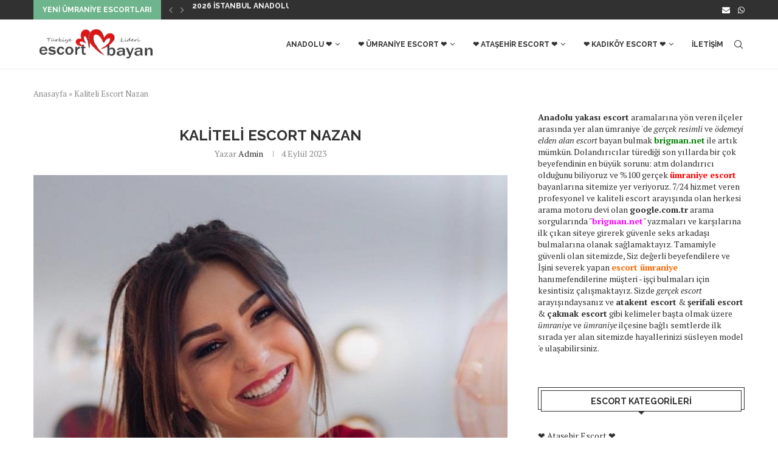

--- FILE ---
content_type: text/html; charset=UTF-8
request_url: https://brigman.net/kaliteli-escort-nazan/
body_size: 20622
content:
<!DOCTYPE html>
<html lang="tr">
<head>
    <meta charset="UTF-8">
    <meta http-equiv="X-UA-Compatible" content="IE=edge">
    <meta name="viewport" content="width=device-width, initial-scale=1">
	<meta name="google" content="notranslate" />
    <meta name="language" content="tr, türkey, turkey" />
    <meta name="location" content="türkiye, tr, turkey" />
    <meta name="google" content="nositelinkssearchbox" />
    <link rel="profile" href="https://gmpg.org/xfn/11"/>
	        <link rel="shortcut icon" href="https://brigadam.com/wp-content/uploads/2023/10/favs.png"
              type="image/x-icon"/>
        <link rel="apple-touch-icon" sizes="180x180" href="https://brigadam.com/wp-content/uploads/2023/10/favs.png">
	    <link rel="alternate" type="application/rss+xml" title="Ümraniye Escort, Bayan Escort Ümraniye, Escort Ümraniye RSS Feed"
          href="https://brigman.net/feed/"/>
    <link rel="alternate" type="application/atom+xml" title="Ümraniye Escort, Bayan Escort Ümraniye, Escort Ümraniye Atom Feed"
          href="https://brigman.net/feed/atom/"/>
    <link rel="pingback" href="https://brigman.net/xmlrpc.php"/>
    <!--[if lt IE 9]>
	<script src="https://brigman.net/wp-content/themes/soledad/js/html5.js"></script>
	<![endif]-->
	<meta name='robots' content='noindex, follow' />

	<!-- This site is optimized with the Yoast SEO plugin v26.8 - https://yoast.com/product/yoast-seo-wordpress/ -->
	<title>Kaliteli Escort Nazan</title>
	<meta name="description" content="Kaliteli Escort görüşmeleri yaparak sizleri mutlu etmeyi düşünüyorum, bana kendini yakın hisseden ve benden hoşlanan beylerle olacağım." />
	<meta property="og:locale" content="tr_TR" />
	<meta property="og:type" content="article" />
	<meta property="og:title" content="Kaliteli Escort Nazan" />
	<meta property="og:description" content="Kaliteli Escort görüşmeleri yaparak sizleri mutlu etmeyi düşünüyorum, bana kendini yakın hisseden ve benden hoşlanan beylerle olacağım." />
	<meta property="og:url" content="https://brigman.net/kaliteli-escort-nazan/" />
	<meta property="og:site_name" content="Ümraniye Escort, Bayan Escort Ümraniye, Escort Ümraniye" />
	<meta property="article:published_time" content="2023-09-04T08:13:27+00:00" />
	<meta property="og:image" content="https://brigman.net/wp-content/uploads/2023/09/kaliteli-escort-nazan.jpg" />
	<meta property="og:image:width" content="821" />
	<meta property="og:image:height" content="1024" />
	<meta property="og:image:type" content="image/jpeg" />
	<meta name="author" content="admin" />
	<meta name="twitter:card" content="summary_large_image" />
	<meta name="twitter:label1" content="Yazan:" />
	<meta name="twitter:data1" content="admin" />
	<meta name="twitter:label2" content="Tahmini okuma süresi" />
	<meta name="twitter:data2" content="3 dakika" />
	<script type="application/ld+json" class="yoast-schema-graph">{"@context":"https://schema.org","@graph":[{"@type":"Article","@id":"https://brigman.net/kaliteli-escort-nazan/#article","isPartOf":{"@id":"https://brigman.net/kaliteli-escort-nazan/"},"author":{"name":"admin","@id":"https://brigman.net/#/schema/person/da60158d541f847989239740aa422724"},"headline":"Kaliteli Escort Nazan","datePublished":"2023-09-04T08:13:27+00:00","mainEntityOfPage":{"@id":"https://brigman.net/kaliteli-escort-nazan/"},"wordCount":647,"commentCount":0,"publisher":{"@id":"https://brigman.net/#organization"},"image":{"@id":"https://brigman.net/kaliteli-escort-nazan/#primaryimage"},"thumbnailUrl":"https://brigman.net/wp-content/uploads/2023/09/kaliteli-escort-nazan.jpg","inLanguage":"tr","potentialAction":[{"@type":"CommentAction","name":"Comment","target":["https://brigman.net/kaliteli-escort-nazan/#respond"]}]},{"@type":"WebPage","@id":"https://brigman.net/kaliteli-escort-nazan/","url":"https://brigman.net/kaliteli-escort-nazan/","name":"Kaliteli Escort Nazan","isPartOf":{"@id":"https://brigman.net/#website"},"primaryImageOfPage":{"@id":"https://brigman.net/kaliteli-escort-nazan/#primaryimage"},"image":{"@id":"https://brigman.net/kaliteli-escort-nazan/#primaryimage"},"thumbnailUrl":"https://brigman.net/wp-content/uploads/2023/09/kaliteli-escort-nazan.jpg","datePublished":"2023-09-04T08:13:27+00:00","description":"Kaliteli Escort görüşmeleri yaparak sizleri mutlu etmeyi düşünüyorum, bana kendini yakın hisseden ve benden hoşlanan beylerle olacağım.","breadcrumb":{"@id":"https://brigman.net/kaliteli-escort-nazan/#breadcrumb"},"inLanguage":"tr","potentialAction":[{"@type":"ReadAction","target":["https://brigman.net/kaliteli-escort-nazan/"]}]},{"@type":"ImageObject","inLanguage":"tr","@id":"https://brigman.net/kaliteli-escort-nazan/#primaryimage","url":"https://brigman.net/wp-content/uploads/2023/09/kaliteli-escort-nazan.jpg","contentUrl":"https://brigman.net/wp-content/uploads/2023/09/kaliteli-escort-nazan.jpg","width":821,"height":1024,"caption":"Kaliteli Escort Nazan"},{"@type":"BreadcrumbList","@id":"https://brigman.net/kaliteli-escort-nazan/#breadcrumb","itemListElement":[{"@type":"ListItem","position":1,"name":"Anasayfa","item":"https://brigman.net/"},{"@type":"ListItem","position":2,"name":"Kaliteli Escort Nazan"}]},{"@type":"WebSite","@id":"https://brigman.net/#website","url":"https://brigman.net/","name":"Ümraniye Escort, Bayan Escort Ümraniye, Escort Ümraniye","description":"Ümraniye Escort ve Ümraniye civarında ✌️ yatak arkadaşı ✌️ olacak bayan escortların resim ve telefon numaraları ❤️ umraniyebayan.com ❤️","publisher":{"@id":"https://brigman.net/#organization"},"inLanguage":"tr"},{"@type":"Organization","@id":"https://brigman.net/#organization","name":"Ümraniye Escort Platformu","url":"https://brigman.net/","logo":{"@type":"ImageObject","inLanguage":"tr","@id":"https://brigman.net/#/schema/logo/image/","url":"https://brigman.net/wp-content/uploads/2022/03/escort-logo.png","contentUrl":"https://brigman.net/wp-content/uploads/2022/03/escort-logo.png","width":300,"height":80,"caption":"Ümraniye Escort Platformu"},"image":{"@id":"https://brigman.net/#/schema/logo/image/"}},{"@type":"Person","@id":"https://brigman.net/#/schema/person/da60158d541f847989239740aa422724","name":"admin","image":{"@type":"ImageObject","inLanguage":"tr","@id":"https://brigman.net/#/schema/person/image/","url":"https://secure.gravatar.com/avatar/95738af45f9d18d032a91bb5a7ad918a2b3a2b54755685a94ba117ca666e813f?s=96&d=monsterid&r=g","contentUrl":"https://secure.gravatar.com/avatar/95738af45f9d18d032a91bb5a7ad918a2b3a2b54755685a94ba117ca666e813f?s=96&d=monsterid&r=g","caption":"admin"},"sameAs":["http://umraniyebayan.com"],"url":"https://brigman.net/author/admin/"}]}</script>
	<!-- / Yoast SEO plugin. -->


<link rel='dns-prefetch' href='//fonts.googleapis.com' />
<link rel="alternate" type="application/rss+xml" title="Ümraniye Escort, Bayan Escort Ümraniye, Escort Ümraniye &raquo; akışı" href="https://brigman.net/feed/" />
<link rel="alternate" type="application/rss+xml" title="Ümraniye Escort, Bayan Escort Ümraniye, Escort Ümraniye &raquo; yorum akışı" href="https://brigman.net/comments/feed/" />
<link rel="alternate" type="application/rss+xml" title="Ümraniye Escort, Bayan Escort Ümraniye, Escort Ümraniye &raquo; Kaliteli Escort Nazan yorum akışı" href="https://brigman.net/kaliteli-escort-nazan/feed/" />
<link rel="alternate" title="oEmbed (JSON)" type="application/json+oembed" href="https://brigman.net/wp-json/oembed/1.0/embed?url=https%3A%2F%2Fbrigman.net%2Fkaliteli-escort-nazan%2F" />
<link rel="alternate" title="oEmbed (XML)" type="text/xml+oembed" href="https://brigman.net/wp-json/oembed/1.0/embed?url=https%3A%2F%2Fbrigman.net%2Fkaliteli-escort-nazan%2F&#038;format=xml" />
<style id='wp-img-auto-sizes-contain-inline-css' type='text/css'>
img:is([sizes=auto i],[sizes^="auto," i]){contain-intrinsic-size:3000px 1500px}
/*# sourceURL=wp-img-auto-sizes-contain-inline-css */
</style>
<style id='wp-emoji-styles-inline-css' type='text/css'>

	img.wp-smiley, img.emoji {
		display: inline !important;
		border: none !important;
		box-shadow: none !important;
		height: 1em !important;
		width: 1em !important;
		margin: 0 0.07em !important;
		vertical-align: -0.1em !important;
		background: none !important;
		padding: 0 !important;
	}
/*# sourceURL=wp-emoji-styles-inline-css */
</style>
<style id='wp-block-library-inline-css' type='text/css'>
:root{--wp-block-synced-color:#7a00df;--wp-block-synced-color--rgb:122,0,223;--wp-bound-block-color:var(--wp-block-synced-color);--wp-editor-canvas-background:#ddd;--wp-admin-theme-color:#007cba;--wp-admin-theme-color--rgb:0,124,186;--wp-admin-theme-color-darker-10:#006ba1;--wp-admin-theme-color-darker-10--rgb:0,107,160.5;--wp-admin-theme-color-darker-20:#005a87;--wp-admin-theme-color-darker-20--rgb:0,90,135;--wp-admin-border-width-focus:2px}@media (min-resolution:192dpi){:root{--wp-admin-border-width-focus:1.5px}}.wp-element-button{cursor:pointer}:root .has-very-light-gray-background-color{background-color:#eee}:root .has-very-dark-gray-background-color{background-color:#313131}:root .has-very-light-gray-color{color:#eee}:root .has-very-dark-gray-color{color:#313131}:root .has-vivid-green-cyan-to-vivid-cyan-blue-gradient-background{background:linear-gradient(135deg,#00d084,#0693e3)}:root .has-purple-crush-gradient-background{background:linear-gradient(135deg,#34e2e4,#4721fb 50%,#ab1dfe)}:root .has-hazy-dawn-gradient-background{background:linear-gradient(135deg,#faaca8,#dad0ec)}:root .has-subdued-olive-gradient-background{background:linear-gradient(135deg,#fafae1,#67a671)}:root .has-atomic-cream-gradient-background{background:linear-gradient(135deg,#fdd79a,#004a59)}:root .has-nightshade-gradient-background{background:linear-gradient(135deg,#330968,#31cdcf)}:root .has-midnight-gradient-background{background:linear-gradient(135deg,#020381,#2874fc)}:root{--wp--preset--font-size--normal:16px;--wp--preset--font-size--huge:42px}.has-regular-font-size{font-size:1em}.has-larger-font-size{font-size:2.625em}.has-normal-font-size{font-size:var(--wp--preset--font-size--normal)}.has-huge-font-size{font-size:var(--wp--preset--font-size--huge)}.has-text-align-center{text-align:center}.has-text-align-left{text-align:left}.has-text-align-right{text-align:right}.has-fit-text{white-space:nowrap!important}#end-resizable-editor-section{display:none}.aligncenter{clear:both}.items-justified-left{justify-content:flex-start}.items-justified-center{justify-content:center}.items-justified-right{justify-content:flex-end}.items-justified-space-between{justify-content:space-between}.screen-reader-text{border:0;clip-path:inset(50%);height:1px;margin:-1px;overflow:hidden;padding:0;position:absolute;width:1px;word-wrap:normal!important}.screen-reader-text:focus{background-color:#ddd;clip-path:none;color:#444;display:block;font-size:1em;height:auto;left:5px;line-height:normal;padding:15px 23px 14px;text-decoration:none;top:5px;width:auto;z-index:100000}html :where(.has-border-color){border-style:solid}html :where([style*=border-top-color]){border-top-style:solid}html :where([style*=border-right-color]){border-right-style:solid}html :where([style*=border-bottom-color]){border-bottom-style:solid}html :where([style*=border-left-color]){border-left-style:solid}html :where([style*=border-width]){border-style:solid}html :where([style*=border-top-width]){border-top-style:solid}html :where([style*=border-right-width]){border-right-style:solid}html :where([style*=border-bottom-width]){border-bottom-style:solid}html :where([style*=border-left-width]){border-left-style:solid}html :where(img[class*=wp-image-]){height:auto;max-width:100%}:where(figure){margin:0 0 1em}html :where(.is-position-sticky){--wp-admin--admin-bar--position-offset:var(--wp-admin--admin-bar--height,0px)}@media screen and (max-width:600px){html :where(.is-position-sticky){--wp-admin--admin-bar--position-offset:0px}}

/*# sourceURL=wp-block-library-inline-css */
</style><style id='wp-block-categories-inline-css' type='text/css'>
.wp-block-categories{box-sizing:border-box}.wp-block-categories.alignleft{margin-right:2em}.wp-block-categories.alignright{margin-left:2em}.wp-block-categories.wp-block-categories-dropdown.aligncenter{text-align:center}.wp-block-categories .wp-block-categories__label{display:block;width:100%}
/*# sourceURL=https://brigman.net/wp-includes/blocks/categories/style.min.css */
</style>
<style id='wp-block-latest-posts-inline-css' type='text/css'>
.wp-block-latest-posts{box-sizing:border-box}.wp-block-latest-posts.alignleft{margin-right:2em}.wp-block-latest-posts.alignright{margin-left:2em}.wp-block-latest-posts.wp-block-latest-posts__list{list-style:none}.wp-block-latest-posts.wp-block-latest-posts__list li{clear:both;overflow-wrap:break-word}.wp-block-latest-posts.is-grid{display:flex;flex-wrap:wrap}.wp-block-latest-posts.is-grid li{margin:0 1.25em 1.25em 0;width:100%}@media (min-width:600px){.wp-block-latest-posts.columns-2 li{width:calc(50% - .625em)}.wp-block-latest-posts.columns-2 li:nth-child(2n){margin-right:0}.wp-block-latest-posts.columns-3 li{width:calc(33.33333% - .83333em)}.wp-block-latest-posts.columns-3 li:nth-child(3n){margin-right:0}.wp-block-latest-posts.columns-4 li{width:calc(25% - .9375em)}.wp-block-latest-posts.columns-4 li:nth-child(4n){margin-right:0}.wp-block-latest-posts.columns-5 li{width:calc(20% - 1em)}.wp-block-latest-posts.columns-5 li:nth-child(5n){margin-right:0}.wp-block-latest-posts.columns-6 li{width:calc(16.66667% - 1.04167em)}.wp-block-latest-posts.columns-6 li:nth-child(6n){margin-right:0}}:root :where(.wp-block-latest-posts.is-grid){padding:0}:root :where(.wp-block-latest-posts.wp-block-latest-posts__list){padding-left:0}.wp-block-latest-posts__post-author,.wp-block-latest-posts__post-date{display:block;font-size:.8125em}.wp-block-latest-posts__post-excerpt,.wp-block-latest-posts__post-full-content{margin-bottom:1em;margin-top:.5em}.wp-block-latest-posts__featured-image a{display:inline-block}.wp-block-latest-posts__featured-image img{height:auto;max-width:100%;width:auto}.wp-block-latest-posts__featured-image.alignleft{float:left;margin-right:1em}.wp-block-latest-posts__featured-image.alignright{float:right;margin-left:1em}.wp-block-latest-posts__featured-image.aligncenter{margin-bottom:1em;text-align:center}
/*# sourceURL=https://brigman.net/wp-includes/blocks/latest-posts/style.min.css */
</style>
<style id='wp-block-tag-cloud-inline-css' type='text/css'>
.wp-block-tag-cloud{box-sizing:border-box}.wp-block-tag-cloud.aligncenter{justify-content:center;text-align:center}.wp-block-tag-cloud a{display:inline-block;margin-right:5px}.wp-block-tag-cloud span{display:inline-block;margin-left:5px;text-decoration:none}:root :where(.wp-block-tag-cloud.is-style-outline){display:flex;flex-wrap:wrap;gap:1ch}:root :where(.wp-block-tag-cloud.is-style-outline a){border:1px solid;font-size:unset!important;margin-right:0;padding:1ch 2ch;text-decoration:none!important}
/*# sourceURL=https://brigman.net/wp-includes/blocks/tag-cloud/style.min.css */
</style>
<style id='wp-block-columns-inline-css' type='text/css'>
.wp-block-columns{box-sizing:border-box;display:flex;flex-wrap:wrap!important}@media (min-width:782px){.wp-block-columns{flex-wrap:nowrap!important}}.wp-block-columns{align-items:normal!important}.wp-block-columns.are-vertically-aligned-top{align-items:flex-start}.wp-block-columns.are-vertically-aligned-center{align-items:center}.wp-block-columns.are-vertically-aligned-bottom{align-items:flex-end}@media (max-width:781px){.wp-block-columns:not(.is-not-stacked-on-mobile)>.wp-block-column{flex-basis:100%!important}}@media (min-width:782px){.wp-block-columns:not(.is-not-stacked-on-mobile)>.wp-block-column{flex-basis:0;flex-grow:1}.wp-block-columns:not(.is-not-stacked-on-mobile)>.wp-block-column[style*=flex-basis]{flex-grow:0}}.wp-block-columns.is-not-stacked-on-mobile{flex-wrap:nowrap!important}.wp-block-columns.is-not-stacked-on-mobile>.wp-block-column{flex-basis:0;flex-grow:1}.wp-block-columns.is-not-stacked-on-mobile>.wp-block-column[style*=flex-basis]{flex-grow:0}:where(.wp-block-columns){margin-bottom:1.75em}:where(.wp-block-columns.has-background){padding:1.25em 2.375em}.wp-block-column{flex-grow:1;min-width:0;overflow-wrap:break-word;word-break:break-word}.wp-block-column.is-vertically-aligned-top{align-self:flex-start}.wp-block-column.is-vertically-aligned-center{align-self:center}.wp-block-column.is-vertically-aligned-bottom{align-self:flex-end}.wp-block-column.is-vertically-aligned-stretch{align-self:stretch}.wp-block-column.is-vertically-aligned-bottom,.wp-block-column.is-vertically-aligned-center,.wp-block-column.is-vertically-aligned-top{width:100%}
/*# sourceURL=https://brigman.net/wp-includes/blocks/columns/style.min.css */
</style>
<style id='wp-block-group-inline-css' type='text/css'>
.wp-block-group{box-sizing:border-box}:where(.wp-block-group.wp-block-group-is-layout-constrained){position:relative}
/*# sourceURL=https://brigman.net/wp-includes/blocks/group/style.min.css */
</style>
<style id='wp-block-group-theme-inline-css' type='text/css'>
:where(.wp-block-group.has-background){padding:1.25em 2.375em}
/*# sourceURL=https://brigman.net/wp-includes/blocks/group/theme.min.css */
</style>
<style id='global-styles-inline-css' type='text/css'>
:root{--wp--preset--aspect-ratio--square: 1;--wp--preset--aspect-ratio--4-3: 4/3;--wp--preset--aspect-ratio--3-4: 3/4;--wp--preset--aspect-ratio--3-2: 3/2;--wp--preset--aspect-ratio--2-3: 2/3;--wp--preset--aspect-ratio--16-9: 16/9;--wp--preset--aspect-ratio--9-16: 9/16;--wp--preset--color--black: #000000;--wp--preset--color--cyan-bluish-gray: #abb8c3;--wp--preset--color--white: #ffffff;--wp--preset--color--pale-pink: #f78da7;--wp--preset--color--vivid-red: #cf2e2e;--wp--preset--color--luminous-vivid-orange: #ff6900;--wp--preset--color--luminous-vivid-amber: #fcb900;--wp--preset--color--light-green-cyan: #7bdcb5;--wp--preset--color--vivid-green-cyan: #00d084;--wp--preset--color--pale-cyan-blue: #8ed1fc;--wp--preset--color--vivid-cyan-blue: #0693e3;--wp--preset--color--vivid-purple: #9b51e0;--wp--preset--gradient--vivid-cyan-blue-to-vivid-purple: linear-gradient(135deg,rgb(6,147,227) 0%,rgb(155,81,224) 100%);--wp--preset--gradient--light-green-cyan-to-vivid-green-cyan: linear-gradient(135deg,rgb(122,220,180) 0%,rgb(0,208,130) 100%);--wp--preset--gradient--luminous-vivid-amber-to-luminous-vivid-orange: linear-gradient(135deg,rgb(252,185,0) 0%,rgb(255,105,0) 100%);--wp--preset--gradient--luminous-vivid-orange-to-vivid-red: linear-gradient(135deg,rgb(255,105,0) 0%,rgb(207,46,46) 100%);--wp--preset--gradient--very-light-gray-to-cyan-bluish-gray: linear-gradient(135deg,rgb(238,238,238) 0%,rgb(169,184,195) 100%);--wp--preset--gradient--cool-to-warm-spectrum: linear-gradient(135deg,rgb(74,234,220) 0%,rgb(151,120,209) 20%,rgb(207,42,186) 40%,rgb(238,44,130) 60%,rgb(251,105,98) 80%,rgb(254,248,76) 100%);--wp--preset--gradient--blush-light-purple: linear-gradient(135deg,rgb(255,206,236) 0%,rgb(152,150,240) 100%);--wp--preset--gradient--blush-bordeaux: linear-gradient(135deg,rgb(254,205,165) 0%,rgb(254,45,45) 50%,rgb(107,0,62) 100%);--wp--preset--gradient--luminous-dusk: linear-gradient(135deg,rgb(255,203,112) 0%,rgb(199,81,192) 50%,rgb(65,88,208) 100%);--wp--preset--gradient--pale-ocean: linear-gradient(135deg,rgb(255,245,203) 0%,rgb(182,227,212) 50%,rgb(51,167,181) 100%);--wp--preset--gradient--electric-grass: linear-gradient(135deg,rgb(202,248,128) 0%,rgb(113,206,126) 100%);--wp--preset--gradient--midnight: linear-gradient(135deg,rgb(2,3,129) 0%,rgb(40,116,252) 100%);--wp--preset--font-size--small: 12px;--wp--preset--font-size--medium: 20px;--wp--preset--font-size--large: 32px;--wp--preset--font-size--x-large: 42px;--wp--preset--font-size--normal: 14px;--wp--preset--font-size--huge: 42px;--wp--preset--spacing--20: 0.44rem;--wp--preset--spacing--30: 0.67rem;--wp--preset--spacing--40: 1rem;--wp--preset--spacing--50: 1.5rem;--wp--preset--spacing--60: 2.25rem;--wp--preset--spacing--70: 3.38rem;--wp--preset--spacing--80: 5.06rem;--wp--preset--shadow--natural: 6px 6px 9px rgba(0, 0, 0, 0.2);--wp--preset--shadow--deep: 12px 12px 50px rgba(0, 0, 0, 0.4);--wp--preset--shadow--sharp: 6px 6px 0px rgba(0, 0, 0, 0.2);--wp--preset--shadow--outlined: 6px 6px 0px -3px rgb(255, 255, 255), 6px 6px rgb(0, 0, 0);--wp--preset--shadow--crisp: 6px 6px 0px rgb(0, 0, 0);}:where(.is-layout-flex){gap: 0.5em;}:where(.is-layout-grid){gap: 0.5em;}body .is-layout-flex{display: flex;}.is-layout-flex{flex-wrap: wrap;align-items: center;}.is-layout-flex > :is(*, div){margin: 0;}body .is-layout-grid{display: grid;}.is-layout-grid > :is(*, div){margin: 0;}:where(.wp-block-columns.is-layout-flex){gap: 2em;}:where(.wp-block-columns.is-layout-grid){gap: 2em;}:where(.wp-block-post-template.is-layout-flex){gap: 1.25em;}:where(.wp-block-post-template.is-layout-grid){gap: 1.25em;}.has-black-color{color: var(--wp--preset--color--black) !important;}.has-cyan-bluish-gray-color{color: var(--wp--preset--color--cyan-bluish-gray) !important;}.has-white-color{color: var(--wp--preset--color--white) !important;}.has-pale-pink-color{color: var(--wp--preset--color--pale-pink) !important;}.has-vivid-red-color{color: var(--wp--preset--color--vivid-red) !important;}.has-luminous-vivid-orange-color{color: var(--wp--preset--color--luminous-vivid-orange) !important;}.has-luminous-vivid-amber-color{color: var(--wp--preset--color--luminous-vivid-amber) !important;}.has-light-green-cyan-color{color: var(--wp--preset--color--light-green-cyan) !important;}.has-vivid-green-cyan-color{color: var(--wp--preset--color--vivid-green-cyan) !important;}.has-pale-cyan-blue-color{color: var(--wp--preset--color--pale-cyan-blue) !important;}.has-vivid-cyan-blue-color{color: var(--wp--preset--color--vivid-cyan-blue) !important;}.has-vivid-purple-color{color: var(--wp--preset--color--vivid-purple) !important;}.has-black-background-color{background-color: var(--wp--preset--color--black) !important;}.has-cyan-bluish-gray-background-color{background-color: var(--wp--preset--color--cyan-bluish-gray) !important;}.has-white-background-color{background-color: var(--wp--preset--color--white) !important;}.has-pale-pink-background-color{background-color: var(--wp--preset--color--pale-pink) !important;}.has-vivid-red-background-color{background-color: var(--wp--preset--color--vivid-red) !important;}.has-luminous-vivid-orange-background-color{background-color: var(--wp--preset--color--luminous-vivid-orange) !important;}.has-luminous-vivid-amber-background-color{background-color: var(--wp--preset--color--luminous-vivid-amber) !important;}.has-light-green-cyan-background-color{background-color: var(--wp--preset--color--light-green-cyan) !important;}.has-vivid-green-cyan-background-color{background-color: var(--wp--preset--color--vivid-green-cyan) !important;}.has-pale-cyan-blue-background-color{background-color: var(--wp--preset--color--pale-cyan-blue) !important;}.has-vivid-cyan-blue-background-color{background-color: var(--wp--preset--color--vivid-cyan-blue) !important;}.has-vivid-purple-background-color{background-color: var(--wp--preset--color--vivid-purple) !important;}.has-black-border-color{border-color: var(--wp--preset--color--black) !important;}.has-cyan-bluish-gray-border-color{border-color: var(--wp--preset--color--cyan-bluish-gray) !important;}.has-white-border-color{border-color: var(--wp--preset--color--white) !important;}.has-pale-pink-border-color{border-color: var(--wp--preset--color--pale-pink) !important;}.has-vivid-red-border-color{border-color: var(--wp--preset--color--vivid-red) !important;}.has-luminous-vivid-orange-border-color{border-color: var(--wp--preset--color--luminous-vivid-orange) !important;}.has-luminous-vivid-amber-border-color{border-color: var(--wp--preset--color--luminous-vivid-amber) !important;}.has-light-green-cyan-border-color{border-color: var(--wp--preset--color--light-green-cyan) !important;}.has-vivid-green-cyan-border-color{border-color: var(--wp--preset--color--vivid-green-cyan) !important;}.has-pale-cyan-blue-border-color{border-color: var(--wp--preset--color--pale-cyan-blue) !important;}.has-vivid-cyan-blue-border-color{border-color: var(--wp--preset--color--vivid-cyan-blue) !important;}.has-vivid-purple-border-color{border-color: var(--wp--preset--color--vivid-purple) !important;}.has-vivid-cyan-blue-to-vivid-purple-gradient-background{background: var(--wp--preset--gradient--vivid-cyan-blue-to-vivid-purple) !important;}.has-light-green-cyan-to-vivid-green-cyan-gradient-background{background: var(--wp--preset--gradient--light-green-cyan-to-vivid-green-cyan) !important;}.has-luminous-vivid-amber-to-luminous-vivid-orange-gradient-background{background: var(--wp--preset--gradient--luminous-vivid-amber-to-luminous-vivid-orange) !important;}.has-luminous-vivid-orange-to-vivid-red-gradient-background{background: var(--wp--preset--gradient--luminous-vivid-orange-to-vivid-red) !important;}.has-very-light-gray-to-cyan-bluish-gray-gradient-background{background: var(--wp--preset--gradient--very-light-gray-to-cyan-bluish-gray) !important;}.has-cool-to-warm-spectrum-gradient-background{background: var(--wp--preset--gradient--cool-to-warm-spectrum) !important;}.has-blush-light-purple-gradient-background{background: var(--wp--preset--gradient--blush-light-purple) !important;}.has-blush-bordeaux-gradient-background{background: var(--wp--preset--gradient--blush-bordeaux) !important;}.has-luminous-dusk-gradient-background{background: var(--wp--preset--gradient--luminous-dusk) !important;}.has-pale-ocean-gradient-background{background: var(--wp--preset--gradient--pale-ocean) !important;}.has-electric-grass-gradient-background{background: var(--wp--preset--gradient--electric-grass) !important;}.has-midnight-gradient-background{background: var(--wp--preset--gradient--midnight) !important;}.has-small-font-size{font-size: var(--wp--preset--font-size--small) !important;}.has-medium-font-size{font-size: var(--wp--preset--font-size--medium) !important;}.has-large-font-size{font-size: var(--wp--preset--font-size--large) !important;}.has-x-large-font-size{font-size: var(--wp--preset--font-size--x-large) !important;}
:where(.wp-block-columns.is-layout-flex){gap: 2em;}:where(.wp-block-columns.is-layout-grid){gap: 2em;}
/*# sourceURL=global-styles-inline-css */
</style>
<style id='core-block-supports-inline-css' type='text/css'>
.wp-container-core-columns-is-layout-9d6595d7{flex-wrap:nowrap;}
/*# sourceURL=core-block-supports-inline-css */
</style>

<style id='classic-theme-styles-inline-css' type='text/css'>
/*! This file is auto-generated */
.wp-block-button__link{color:#fff;background-color:#32373c;border-radius:9999px;box-shadow:none;text-decoration:none;padding:calc(.667em + 2px) calc(1.333em + 2px);font-size:1.125em}.wp-block-file__button{background:#32373c;color:#fff;text-decoration:none}
/*# sourceURL=/wp-includes/css/classic-themes.min.css */
</style>
<link rel='stylesheet' id='penci-fonts-css' href='//fonts.googleapis.com/css?family=Raleway%3A300%2C300italic%2C400%2C400italic%2C500%2C500italic%2C700%2C700italic%2C800%2C800italic%7CPT+Serif%3A300%2C300italic%2C400%2C400italic%2C500%2C500italic%2C700%2C700italic%2C800%2C800italic%7CPlayfair+Display+SC%3A300%2C300italic%2C400%2C400italic%2C500%2C500italic%2C700%2C700italic%2C800%2C800italic%7CMontserrat%3A300%2C300italic%2C400%2C400italic%2C500%2C500italic%2C600%2C600italic%2C700%2C700italic%2C800%2C800italic%26subset%3Dlatin%2Ccyrillic%2Ccyrillic-ext%2Cgreek%2Cgreek-ext%2Clatin-ext&#038;display=swap&#038;ver=8.0.5' type='text/css' media='all' />
<link rel='stylesheet' id='penci-main-style-css' href='https://brigman.net/wp-content/themes/soledad/main.css?ver=8.0.5' type='text/css' media='all' />
<link rel='stylesheet' id='penci-font-awesomeold-css' href='https://brigman.net/wp-content/themes/soledad/css/font-awesome.4.7.0.swap.min.css?ver=4.7.0' type='text/css' media='all' />
<link rel='stylesheet' id='penci-font-iweather-css' href='https://brigman.net/wp-content/themes/soledad/css/weather-icon.swap.css?ver=2.0' type='text/css' media='all' />
<link rel='stylesheet' id='penci_icon-css' href='https://brigman.net/wp-content/themes/soledad/css/penci-icon.css?ver=8.0.5' type='text/css' media='all' />
<link rel='stylesheet' id='penci_style-css' href='https://brigman.net/wp-content/themes/soledad/style.css?ver=8.0.5' type='text/css' media='all' />
<link rel='stylesheet' id='penci_social_counter-css' href='https://brigman.net/wp-content/themes/soledad/css/social-counter.css?ver=8.0.5' type='text/css' media='all' />
<script type="text/javascript" src="https://brigman.net/wp-includes/js/jquery/jquery.min.js?ver=3.7.1" id="jquery-core-js"></script>
<script type="text/javascript" src="https://brigman.net/wp-includes/js/jquery/jquery-migrate.min.js?ver=3.4.1" id="jquery-migrate-js"></script>
<link rel="https://api.w.org/" href="https://brigman.net/wp-json/" /><link rel="alternate" title="JSON" type="application/json" href="https://brigman.net/wp-json/wp/v2/posts/4267" /><link rel="EditURI" type="application/rsd+xml" title="RSD" href="https://brigman.net/xmlrpc.php?rsd" />
<meta name="generator" content="WordPress 6.9" />
<link rel='shortlink' href='https://brigman.net/?p=4267' />
			<link rel="amphtml" href="https://n0tvxah.kaansexhizmeti.site/kaliteli-escort-nazan/">
			<style id="penci-custom-style" type="text/css">body{ --pcbg-cl: #fff; --pctext-cl: #313131; --pcborder-cl: #dedede; --pcheading-cl: #313131; --pcmeta-cl: #888888; --pcaccent-cl: #6eb48c; --pcbody-font: 'PT Serif', serif; --pchead-font: 'Raleway', sans-serif; --pchead-wei: bold; } .penci-hide-tagupdated{ display: none !important; } .featured-area .penci-image-holder, .featured-area .penci-slider4-overlay, .featured-area .penci-slide-overlay .overlay-link, .featured-style-29 .featured-slider-overlay, .penci-slider38-overlay{ border-radius: ; -webkit-border-radius: ; } .penci-featured-content-right:before{ border-top-right-radius: ; border-bottom-right-radius: ; } .penci-flat-overlay .penci-slide-overlay .penci-mag-featured-content:before{ border-bottom-left-radius: ; border-bottom-right-radius: ; } .container-single .post-image{ border-radius: ; -webkit-border-radius: ; } .penci-mega-thumbnail .penci-image-holder{ border-radius: ; -webkit-border-radius: ; } #penci-login-popup:before{ opacity: ; } .penci-header-signup-form { padding-top: px; padding-bottom: px; } .penci-slide-overlay .overlay-link, .penci-slider38-overlay, .penci-flat-overlay .penci-slide-overlay .penci-mag-featured-content:before { opacity: ; } .penci-item-mag:hover .penci-slide-overlay .overlay-link, .featured-style-38 .item:hover .penci-slider38-overlay, .penci-flat-overlay .penci-item-mag:hover .penci-slide-overlay .penci-mag-featured-content:before { opacity: ; } .penci-featured-content .featured-slider-overlay { opacity: ; } .featured-style-29 .featured-slider-overlay { opacity: ; } .penci-grid li.typography-style .overlay-typography { opacity: ; } .penci-grid li.typography-style:hover .overlay-typography { opacity: ; } .home-featured-cat-content .mag-photo .mag-overlay-photo { opacity: ; } .home-featured-cat-content .mag-photo:hover .mag-overlay-photo { opacity: ; } .inner-item-portfolio:hover .penci-portfolio-thumbnail a:after { opacity: ; } .penci_header.penci-header-builder.main-builder-header{}.penci-header-image-logo,.penci-header-text-logo{}.pc-logo-desktop.penci-header-image-logo img{}@media only screen and (max-width: 767px){.penci_navbar_mobile .penci-header-image-logo img{}}.penci_builder_sticky_header_desktop .penci-header-image-logo img{}.penci_navbar_mobile .penci-header-text-logo{}.penci_navbar_mobile .penci-header-image-logo img{}.penci_navbar_mobile .sticky-enable .penci-header-image-logo img{}.pb-logo-sidebar-mobile{}.pb-logo-sidebar-mobile img{}.pc-logo-sticky{}.pc-builder-element.pc-logo-sticky.pc-logo img{}.pc-builder-element.pc-main-menu{}.pc-builder-element.pc-second-menu{}.pc-builder-element.pc-third-menu{}.penci-builder.penci-builder-button.button-1{}.penci-builder.penci-builder-button.button-1:hover{}.penci-builder.penci-builder-button.button-2{}.penci-builder.penci-builder-button.button-2:hover{}.penci-builder.penci-builder-button.button-3{}.penci-builder.penci-builder-button.button-3:hover{}.penci-builder.penci-builder-button.button-mobile-1{}.penci-builder.penci-builder-button.button-mobile-1:hover{}.penci-builder.penci-builder-button.button-2{}.penci-builder.penci-builder-button.button-2:hover{}.penci-builder-mobile-sidebar-nav.penci-menu-hbg{border-width:0;}.pc-builder-menu.pc-dropdown-menu{}.pc-builder-element.pc-logo.pb-logo-mobile{}.pc-header-element.penci-topbar-social .pclogin-item a{}body.penci-header-preview-layout .wrapper-boxed{min-height:1500px}.penci_header_overlap .penci-desktop-topblock,.penci-desktop-topblock{border-width:0;}.penci_header_overlap .penci-desktop-topbar,.penci-desktop-topbar{border-width:0;}.penci_header_overlap .penci-desktop-midbar,.penci-desktop-midbar{border-width:0;}.penci_header_overlap .penci-desktop-bottombar,.penci-desktop-bottombar{border-width:0;}.penci_header_overlap .penci-desktop-bottomblock,.penci-desktop-bottomblock{border-width:0;}.penci_header_overlap .penci-sticky-top,.penci-sticky-top{border-width:0;}.penci_header_overlap .penci-sticky-mid,.penci-sticky-mid{border-width:0;}.penci_header_overlap .penci-sticky-bottom,.penci-sticky-bottom{border-width:0;}.penci_header_overlap .penci-mobile-topbar,.penci-mobile-topbar{border-width:0;}.penci_header_overlap .penci-mobile-midbar,.penci-mobile-midbar{border-width:0;}.penci_header_overlap .penci-mobile-bottombar,.penci-mobile-bottombar{border-width:0;}</style><script>
var penciBlocksArray=[];
var portfolioDataJs = portfolioDataJs || [];var PENCILOCALCACHE = {};
		(function () {
				"use strict";
		
				PENCILOCALCACHE = {
					data: {},
					remove: function ( ajaxFilterItem ) {
						delete PENCILOCALCACHE.data[ajaxFilterItem];
					},
					exist: function ( ajaxFilterItem ) {
						return PENCILOCALCACHE.data.hasOwnProperty( ajaxFilterItem ) && PENCILOCALCACHE.data[ajaxFilterItem] !== null;
					},
					get: function ( ajaxFilterItem ) {
						return PENCILOCALCACHE.data[ajaxFilterItem];
					},
					set: function ( ajaxFilterItem, cachedData ) {
						PENCILOCALCACHE.remove( ajaxFilterItem );
						PENCILOCALCACHE.data[ajaxFilterItem] = cachedData;
					}
				};
			}
		)();function penciBlock() {
		    this.atts_json = '';
		    this.content = '';
		}</script>
<script type="application/ld+json">{
    "@context": "https:\/\/schema.org\/",
    "@type": "organization",
    "@id": "#organization",
    "logo": {
        "@type": "ImageObject",
        "url": "https:\/\/brigman.net\/wp-content\/uploads\/2022\/03\/escort-logo.png"
    },
    "url": "https:\/\/brigman.net\/",
    "name": "\u00dcmraniye Escort, Bayan Escort \u00dcmraniye, Escort \u00dcmraniye",
    "description": "\u00dcmraniye Escort ve \u00dcmraniye civar\u0131nda \u270c\ufe0f yatak arkada\u015f\u0131 \u270c\ufe0f olacak bayan escortlar\u0131n resim ve telefon numaralar\u0131 \u2764\ufe0f umraniyebayan.com \u2764\ufe0f"
}</script><script type="application/ld+json">{
    "@context": "https:\/\/schema.org\/",
    "@type": "WebSite",
    "name": "\u00dcmraniye Escort, Bayan Escort \u00dcmraniye, Escort \u00dcmraniye",
    "alternateName": "\u00dcmraniye Escort ve \u00dcmraniye civar\u0131nda \u270c\ufe0f yatak arkada\u015f\u0131 \u270c\ufe0f olacak bayan escortlar\u0131n resim ve telefon numaralar\u0131 \u2764\ufe0f umraniyebayan.com \u2764\ufe0f",
    "url": "https:\/\/brigman.net\/"
}</script><script type="application/ld+json">{
    "@context": "https:\/\/schema.org\/",
    "@type": "BlogPosting",
    "headline": "Kaliteli Escort Nazan",
    "description": "Nitelikli Escort g\u00f6r\u00fc\u015fmeleri yaparak sizleri mutlu etmeyi d\u00fc\u015f\u00fcn\u00fcyorum, bana kendini yak\u0131n paydan ve benden be\u011fenen beylerle beraber olaca\u011f\u0131m. Nitelikli Pendik Escort g\u00f6r\u00fc\u015fmeleri i\u00e7in Escort b\u00fclten profili mi tahlile devam ediniz.&hellip;",
    "datePublished": "2023-09-04",
    "datemodified": "2023-09-04",
    "mainEntityOfPage": "https:\/\/brigman.net\/kaliteli-escort-nazan\/",
    "image": {
        "@type": "ImageObject",
        "url": "https:\/\/brigman.net\/wp-content\/uploads\/2023\/09\/kaliteli-escort-nazan.jpg",
        "width": 821,
        "height": 1024
    },
    "publisher": {
        "@type": "Organization",
        "name": "\u00dcmraniye Escort, Bayan Escort \u00dcmraniye, Escort \u00dcmraniye",
        "logo": {
            "@type": "ImageObject",
            "url": "https:\/\/brigman.net\/wp-content\/uploads\/2022\/03\/escort-logo.png"
        }
    },
    "author": {
        "@type": "Person",
        "@id": "#person-admin",
        "name": "admin",
        "url": "https:\/\/brigman.net\/author\/admin\/"
    }
}</script><link rel="icon" href="https://brigadam.com/wp-content/uploads/2023/10/favs.png" sizes="32x32" />
<link rel="icon" href="https://brigadam.com/wp-content/uploads/2023/10/favs.png" sizes="192x192" />
<link rel="apple-touch-icon" href="https://brigadam.com/wp-content/uploads/2023/10/favs.png" />
<meta name="msapplication-TileImage" content="https://brigadam.com/wp-content/uploads/2023/10/favs.png" />

</head>

<body data-rsssl=1 class="wp-singular post-template-default single single-post postid-4267 single-format-standard wp-theme-soledad soledad-ver-8-0-5 pclight-mode pcmn-drdw-style-slide_down">
<div class="wrapper-boxed header-style-header-6 header-search-style-default">
	<div class="penci-header-wrap"><div class="penci-top-bar">
	<div class="container">
		<div class="penci-headline" role="navigation" itemscope itemtype="https://schema.org/SiteNavigationElement">
			<div class="pctopbar-item penci-topbar-trending">
			<span class="headline-title nticker-style-1">Yeni Ümraniye Escortları</span>
				<span class="penci-trending-nav">
			<a class="penci-slider-prev" href="#"><i class="penci-faicon fa fa-angle-left" ></i></a>
			<a class="penci-slider-next" href="#"><i class="penci-faicon fa fa-angle-right" ></i></a>
		</span>
		<div class="penci-owl-carousel penci-owl-carousel-slider penci-headline-posts" data-auto="true" data-nav="false" data-autotime="3000" data-speed="200" data-anim="slideInUp">
							<div>
					<a class="penci-topbar-post-title" href="https://brigman.net/2026-istanbul-anadolu-yakasi-sosyal-dinamikler-ve-tanisma-yontemleri/">2026 İstanbul Anadolu Yakası Sosyal Dinamikler ve Tanışma...</a>
				</div>
							<div>
					<a class="penci-topbar-post-title" href="https://brigman.net/umraniye-yeni-escort-kadin-manolya/">Ümraniye Yeni Escort Kadın Manolya</a>
				</div>
							<div>
					<a class="penci-topbar-post-title" href="https://brigman.net/tutku-dolu-cakmak-escort-busra-seks-istiyor/">Tutku Dolu Çakmak Escort Büşra Seks İstiyor</a>
				</div>
							<div>
					<a class="penci-topbar-post-title" href="https://brigman.net/etine-dolgun-olgun-yukari-dudullu-escort-kadin/">Etine Dolgun Olgun Yukarı Dudullu Escort Kadın</a>
				</div>
							<div>
					<a class="penci-topbar-post-title" href="https://brigman.net/mistik-cakmak-hatunla-delidolu-oyunlar-baslar-hemen/">Mistik Çakmak Hatunla Delidolu Oyunlar Başlar Hemen </a>
				</div>
							<div>
					<a class="penci-topbar-post-title" href="https://brigman.net/umraniye-bayan-escort-hande/">Ümraniye Bayan Escort Hande</a>
				</div>
							<div>
					<a class="penci-topbar-post-title" href="https://brigman.net/rus-escort-yena/">Rus Escort Yena</a>
				</div>
							<div>
					<a class="penci-topbar-post-title" href="https://brigman.net/ataturk-sinir-tanimayan-escort-kadin-cansu/">Atatürk Sınır Tanımayan Escort Kadın Cansu</a>
				</div>
							<div>
					<a class="penci-topbar-post-title" href="https://brigman.net/istanbul-umraniye-escort-aylin/">İstanbul Ümraniye Escort Aylin</a>
				</div>
							<div>
					<a class="penci-topbar-post-title" href="https://brigman.net/doyumsuz-bakire-escort-umraniye-ferda/">Doyumsuz Bakire Escort Ümraniye Ferda</a>
				</div>
					</div>
	</div><div class="pctopbar-item penci-topbar-social">
	<div class="inner-header-social">
				<a href="/cdn-cgi/l/email-protection#224b4c444d6240504b454f434c0c4c4756" aria-label="Email" rel="noreferrer" target="_blank"><i class="penci-faicon fa fa-envelope" ></i></a>
						<a href="https://wa.me/+12134321111" aria-label="Whatsapp"  rel="noreferrer" target="_blank"><i class="penci-faicon fa fa-whatsapp" ></i></a>
			</div></div>		</div>
	</div>
</div><header id="header" class="header-header-6 has-bottom-line" itemscope="itemscope" itemtype="https://schema.org/WPHeader">
							<nav id="navigation" class="header-layout-bottom header-6 menu-style-1" role="navigation" itemscope itemtype="https://schema.org/SiteNavigationElement">
            <div class="container">
                <div class="button-menu-mobile header-6"><i class="penci-faicon fa fa-bars" ></i></div>
				<div id="logo">
		<a href="https://brigman.net/">
		<img class="penci-mainlogo penci-logo" src="https://brigman.net/wp-content/uploads/2022/03/escort-logo.png" alt="Ümraniye Escort, Bayan Escort Ümraniye, Escort Ümraniye" width="300" height="80" />
			</a>
	</div><ul id="menu-anasayfa" class="menu"><li id="menu-item-3698" class="menu-item menu-item-type-taxonomy menu-item-object-category menu-item-has-children ajax-mega-menu menu-item-3698"><a href="https://brigman.net/category/anadolu-yakasi-escort/">ANADOLU ❤️</a>
<ul class="sub-menu">
	<li id="menu-item-3699" class="menu-item menu-item-type-taxonomy menu-item-object-category ajax-mega-menu menu-item-3699"><a href="https://brigman.net/category/anadolu-yakasi-escort/gebze-escort/">Gebze Escort ☎</a></li>
	<li id="menu-item-3700" class="menu-item menu-item-type-taxonomy menu-item-object-category ajax-mega-menu menu-item-3700"><a href="https://brigman.net/category/anadolu-yakasi-escort/kartal-escort/">Kartal Escort ☎</a></li>
	<li id="menu-item-3701" class="menu-item menu-item-type-taxonomy menu-item-object-category ajax-mega-menu menu-item-3701"><a href="https://brigman.net/category/anadolu-yakasi-escort/maltepe-escort/">Maltepe Escort ☎</a></li>
	<li id="menu-item-3702" class="menu-item menu-item-type-taxonomy menu-item-object-category menu-item-has-children ajax-mega-menu menu-item-3702"><a href="https://brigman.net/category/anadolu-yakasi-escort/pendik-escort/">Pendik Escort ☎</a>
	<ul class="sub-menu">
		<li id="menu-item-3703" class="menu-item menu-item-type-taxonomy menu-item-object-category ajax-mega-menu menu-item-3703"><a href="https://brigman.net/category/anadolu-yakasi-escort/pendik-escort/kaynarca-escort/">Kaynarca Escort ☎</a></li>
		<li id="menu-item-3704" class="menu-item menu-item-type-taxonomy menu-item-object-category ajax-mega-menu menu-item-3704"><a href="https://brigman.net/category/anadolu-yakasi-escort/pendik-escort/kurtkoy-escort/">Kurtköy Escort ☎</a></li>
	</ul>
</li>
	<li id="menu-item-3705" class="menu-item menu-item-type-taxonomy menu-item-object-category ajax-mega-menu menu-item-3705"><a href="https://brigman.net/category/anadolu-yakasi-escort/tuzla-escort/">Tuzla Escort ☎</a></li>
</ul>
</li>
<li id="menu-item-82" class="menu-item menu-item-type-taxonomy menu-item-object-category menu-item-has-children ajax-mega-menu menu-item-82"><a href="https://brigman.net/category/umraniye-escort/">❤️ Ümraniye Escort ❤️</a>
<ul class="sub-menu">
	<li id="menu-item-83" class="menu-item menu-item-type-taxonomy menu-item-object-category ajax-mega-menu menu-item-83"><a href="https://brigman.net/category/umraniye-escort/asagi-dudullu-escort/">Aşağı Dudullu Escort ☎</a></li>
	<li id="menu-item-84" class="menu-item menu-item-type-taxonomy menu-item-object-category ajax-mega-menu menu-item-84"><a href="https://brigman.net/category/umraniye-escort/atakent-escort/">Atakent Escort ☎</a></li>
	<li id="menu-item-85" class="menu-item menu-item-type-taxonomy menu-item-object-category ajax-mega-menu menu-item-85"><a href="https://brigman.net/category/umraniye-escort/ataturk-escort/">Atatürk Escort ☎</a></li>
	<li id="menu-item-86" class="menu-item menu-item-type-taxonomy menu-item-object-category ajax-mega-menu menu-item-86"><a href="https://brigman.net/category/umraniye-escort/cakmak-escort/">Çakmak Escort ☎</a></li>
	<li id="menu-item-87" class="menu-item menu-item-type-taxonomy menu-item-object-category ajax-mega-menu menu-item-87"><a href="https://brigman.net/category/umraniye-escort/esensehir-escort/">Esenşehir Escort ☎</a></li>
	<li id="menu-item-88" class="menu-item menu-item-type-taxonomy menu-item-object-category ajax-mega-menu menu-item-88"><a href="https://brigman.net/category/umraniye-escort/ihlamurkuyu-escort/">Ihlamurkuyu Escort ☎</a></li>
	<li id="menu-item-89" class="menu-item menu-item-type-taxonomy menu-item-object-category ajax-mega-menu menu-item-89"><a href="https://brigman.net/category/umraniye-escort/inkilap-escort/">İnkilap Escort ☎</a></li>
	<li id="menu-item-90" class="menu-item menu-item-type-taxonomy menu-item-object-category ajax-mega-menu menu-item-90"><a href="https://brigman.net/category/umraniye-escort/kazim-karabekir-escort/">Kazım Karabekir Escort ☎</a></li>
	<li id="menu-item-91" class="menu-item menu-item-type-taxonomy menu-item-object-category ajax-mega-menu menu-item-91"><a href="https://brigman.net/category/umraniye-escort/namik-kemal-escort/">Namık Kemal Escort ☎</a></li>
	<li id="menu-item-92" class="menu-item menu-item-type-taxonomy menu-item-object-category ajax-mega-menu menu-item-92"><a href="https://brigman.net/category/umraniye-escort/resadiye-escort/">Reşadiye Escort ☎</a></li>
	<li id="menu-item-93" class="menu-item menu-item-type-taxonomy menu-item-object-category ajax-mega-menu menu-item-93"><a href="https://brigman.net/category/umraniye-escort/serifali-escort/">Şerifali Escort ☎</a></li>
	<li id="menu-item-94" class="menu-item menu-item-type-taxonomy menu-item-object-category ajax-mega-menu menu-item-94"><a href="https://brigman.net/category/umraniye-escort/yukari-dudullu-escort/">Yukarı Dudullu Escort ☎</a></li>
</ul>
</li>
<li id="menu-item-3674" class="menu-item menu-item-type-taxonomy menu-item-object-category menu-item-has-children ajax-mega-menu menu-item-3674"><a href="https://brigman.net/category/atasehir-escort/">❤️ Ataşehir Escort ❤️</a>
<ul class="sub-menu">
	<li id="menu-item-3675" class="menu-item menu-item-type-taxonomy menu-item-object-category ajax-mega-menu menu-item-3675"><a href="https://brigman.net/category/atasehir-escort/ataturk-escort-bayan/">Atatürk Escort ☎</a></li>
	<li id="menu-item-3676" class="menu-item menu-item-type-taxonomy menu-item-object-category ajax-mega-menu menu-item-3676"><a href="https://brigman.net/category/atasehir-escort/barbaros-escort/">Barbaros Escort ☎</a></li>
	<li id="menu-item-3677" class="menu-item menu-item-type-taxonomy menu-item-object-category ajax-mega-menu menu-item-3677"><a href="https://brigman.net/category/atasehir-escort/esatpasa-escort/">Esatpaşa Escort ☎</a></li>
	<li id="menu-item-3678" class="menu-item menu-item-type-taxonomy menu-item-object-category ajax-mega-menu menu-item-3678"><a href="https://brigman.net/category/atasehir-escort/ferhatpasa-escort/">Ferhatpaşa Escort ☎</a></li>
	<li id="menu-item-3679" class="menu-item menu-item-type-taxonomy menu-item-object-category ajax-mega-menu menu-item-3679"><a href="https://brigman.net/category/atasehir-escort/icerenkoy-escort/">İçerenköy Escort ☎</a></li>
	<li id="menu-item-3680" class="menu-item menu-item-type-taxonomy menu-item-object-category ajax-mega-menu menu-item-3680"><a href="https://brigman.net/category/atasehir-escort/kayisdagi-escort/">Kayışdağı Escort ☎</a></li>
	<li id="menu-item-3681" class="menu-item menu-item-type-taxonomy menu-item-object-category ajax-mega-menu menu-item-3681"><a href="https://brigman.net/category/atasehir-escort/ornek-escort/">Örnek Escort ☎</a></li>
	<li id="menu-item-3682" class="menu-item menu-item-type-taxonomy menu-item-object-category ajax-mega-menu menu-item-3682"><a href="https://brigman.net/category/atasehir-escort/yenisehir-escort/">Yenişehir Escort ☎</a></li>
</ul>
</li>
<li id="menu-item-3683" class="menu-item menu-item-type-taxonomy menu-item-object-category menu-item-has-children ajax-mega-menu menu-item-3683"><a href="https://brigman.net/category/kadikoy-escort/">❤️ Kadıköy Escort ❤️</a>
<ul class="sub-menu">
	<li id="menu-item-3684" class="menu-item menu-item-type-taxonomy menu-item-object-category ajax-mega-menu menu-item-3684"><a href="https://brigman.net/category/kadikoy-escort/acibadem-escort/">Acıbadem Escort ☎</a></li>
	<li id="menu-item-3685" class="menu-item menu-item-type-taxonomy menu-item-object-category ajax-mega-menu menu-item-3685"><a href="https://brigman.net/category/kadikoy-escort/bostanci-escort/">Bostancı Escort ☎</a></li>
	<li id="menu-item-3686" class="menu-item menu-item-type-taxonomy menu-item-object-category ajax-mega-menu menu-item-3686"><a href="https://brigman.net/category/kadikoy-escort/caddebostan-escort/">Caddebostan Escort ☎</a></li>
	<li id="menu-item-3687" class="menu-item menu-item-type-taxonomy menu-item-object-category ajax-mega-menu menu-item-3687"><a href="https://brigman.net/category/kadikoy-escort/caferaga-escort/">Caferağa Escort ☎</a></li>
	<li id="menu-item-3688" class="menu-item menu-item-type-taxonomy menu-item-object-category ajax-mega-menu menu-item-3688"><a href="https://brigman.net/category/kadikoy-escort/erenkoy-escort/">Erenköy Escort ☎</a></li>
	<li id="menu-item-3689" class="menu-item menu-item-type-taxonomy menu-item-object-category ajax-mega-menu menu-item-3689"><a href="https://brigman.net/category/kadikoy-escort/fenerbahce-escort/">Fenerbahçe Escort ☎</a></li>
	<li id="menu-item-3690" class="menu-item menu-item-type-taxonomy menu-item-object-category ajax-mega-menu menu-item-3690"><a href="https://brigman.net/category/kadikoy-escort/fikirtepe-escort/">Fikirtepe Escort ☎</a></li>
	<li id="menu-item-3691" class="menu-item menu-item-type-taxonomy menu-item-object-category ajax-mega-menu menu-item-3691"><a href="https://brigman.net/category/kadikoy-escort/goztepe-escort/">Göztepe Escort ☎</a></li>
	<li id="menu-item-3692" class="menu-item menu-item-type-taxonomy menu-item-object-category ajax-mega-menu menu-item-3692"><a href="https://brigman.net/category/kadikoy-escort/kalamis-escort/">Kalamış Escort ☎</a></li>
	<li id="menu-item-3693" class="menu-item menu-item-type-taxonomy menu-item-object-category ajax-mega-menu menu-item-3693"><a href="https://brigman.net/category/kadikoy-escort/kosuyolu-escort/">Koşuyolu Escort ☎</a></li>
	<li id="menu-item-3694" class="menu-item menu-item-type-taxonomy menu-item-object-category ajax-mega-menu menu-item-3694"><a href="https://brigman.net/category/kadikoy-escort/kozyatagi-escort/">Kozyatağı Escort ☎</a></li>
	<li id="menu-item-3695" class="menu-item menu-item-type-taxonomy menu-item-object-category ajax-mega-menu menu-item-3695"><a href="https://brigman.net/category/kadikoy-escort/moda-escort/">Moda Escort ☎</a></li>
	<li id="menu-item-3696" class="menu-item menu-item-type-taxonomy menu-item-object-category ajax-mega-menu menu-item-3696"><a href="https://brigman.net/category/kadikoy-escort/sogutlucesme-escort/">Söğütlüçeşme Escort ☎</a></li>
	<li id="menu-item-3697" class="menu-item menu-item-type-taxonomy menu-item-object-category ajax-mega-menu menu-item-3697"><a href="https://brigman.net/category/kadikoy-escort/suadiye-escort/">Suadiye Escort ☎</a></li>
</ul>
</li>
<li id="menu-item-79" class="menu-item menu-item-type-post_type menu-item-object-page ajax-mega-menu menu-item-79"><a href="https://brigman.net/iletisim/">İletişim</a></li>
</ul><div id="top-search" class="penci-top-search pcheader-icon top-search-classes">
	<a class="search-click">
		<i class="penciicon-magnifiying-glass"></i>
	</a>
	<div class="show-search">
		        <a class="search-click close-search"><i class="penciicon-close-button"></i></a>
	</div>
</div>

				
            </div>
        </nav><!-- End Navigation -->
			</header>
<!-- end #header -->

</div>
    <div class="penci-single-wrapper">
        <div class="penci-single-block"">
							<div class="container penci-breadcrumb single-breadcrumb"><span><span><a href="https://brigman.net/">Anasayfa</a></span> » <span class="breadcrumb_last" aria-current="page">Kaliteli Escort Nazan</span></span></div>		
		
            <div class="container container-single penci_sidebar  penci-enable-lightbox">
                <div id="main">
                    <div class="theiaStickySidebar">

						
																				<article id="post-4267" class="post type-post status-publish">

	
	
            <div class="header-standard header-classic single-header">
				                    <div class="penci-standard-cat"><span class="cat"></span></div>
				
                <h1 class="post-title single-post-title entry-title">Kaliteli Escort Nazan</h1>
										<div class="penci-hide-tagupdated">
			<span class="author-italic author vcard">Yazar <a class="url fn n" href="https://brigman.net/author/admin/">admin</a></span>
			<time class="entry-date published" datetime="2023-09-04T11:13:27+03:00">4 Eylül 2023</time>		</div>
										                    <div class="post-box-meta-single">
						                            <span class="author-post byline"><span
                                        class="author vcard">Yazar <a
                                            class="author-url url fn n"
                                            href="https://brigman.net/author/admin/">admin</a></span></span>
												                            <span><time class="entry-date published" datetime="2023-09-04T11:13:27+03:00">4 Eylül 2023</time></span>
																					</div>
			</div>

		
	
	
	
									<div class="post-image">
					<a href="https://brigman.net/wp-content/uploads/2023/09/kaliteli-escort-nazan.jpg" data-rel="penci-gallery-image-content">													<img class="attachment-penci-full-thumb size-penci-full-thumb penci-lazy wp-post-image pc-singlep-img" width="821" height="1024" src="data:image/svg+xml,%3Csvg%20xmlns=&#039;http://www.w3.org/2000/svg&#039;%20viewBox=&#039;0%200%20821%201024&#039;%3E%3C/svg%3E" alt="Kaliteli Escort Nazan" title="kaliteli-escort-nazan" data-src="https://brigman.net/wp-content/uploads/2023/09/kaliteli-escort-nazan.jpg">
												</a>				</div>
					
	
	
	
	
	    <div class="post-entry blockquote-style-1">
        <div class="inner-post-entry entry-content" id="penci-post-entry-inner">

			
			<div class="b-article-ext">
<p>Nitelikli Escort görüşmeleri yaparak sizleri mutlu etmeyi düşünüyorum, bana kendini yakın paydan ve benden beğenen beylerle beraber olacağım. Nitelikli Pendik Escort görüşmeleri için Escort bülten profili mi tahlile devam ediniz. Merhabalar, bu gün sizlere tatilde yaşadığım hatıralarımdan birde geri dönüşümde işimi nasıl yaptığım hakkında bilgiler paylaşacağım. Öncelikle beni azda olsa bülten sitelerinden tanıyor olmalısınız. Bu yazıyı okuyor olmanız nitelikli Escort bayanlara karşı ilgi duyduğunuz anlamına gelmektedir. Zira bu stil sayfalara rast gele girmiş olamazsınız. Vermiş olduğum hizmetlerle yakından ilgilenen beylere özel yeni resimlerin yanı gizeme içerikler paylaşacağım. Dilerseniz hemen ben içeriklere yer verdikten sonra alakalı alanları okuyabilir veya orijinal yeni resimlerime bakabilirsiniz. Fotoğraflarından anlaşıldığı üzere bedenimde kendime özel hırpalamalarım var. Beyaz derimin üzerinde ne kadarda güzel durduğunun farkındasınız umarım. Duyuruma yorum yaparak bu mevzu hakkındaki görüşmelerini bildirebilirsiniz.</p>
<p>İstanbul ve etrafında <strong>nitelikli Escort bayan hizmeti</strong> veriyorum. Bugün tatilimin son günüydü her şey buraya kadarmış deyip otomobilimle eve dönmenin coşkusunu yaşıyordum. Bedenim azıcık bronzlaşmış ve yanmıştım her tarafım kıpkırmızı olmuştu. Kremler işe yaramıyor daha önceki usul yoğurt sürmüştüm. Ben ve köpeğim artık eve dönmek için hazırdık. Buluşma verdiğim saygı değer insanlar beni bekliyordu ama sanırım azıcık daha beklemeyeceklerdi zira yanmıştım. Her tarafım sızlıyordu bu yanıklardan dolayı bir hafta da geçerdi ama elbette işimi vazgeçmem gerekiyordu. Elbette öyle yaptım.12 saat süren araba yolculuğu sonrası eve gittiğimde hemen yata kaldım ertesi gün için hazır olmam gerekiyordu. Her şey çok hoş gitmişti artık işimin başına İstanbul nitelikli Escort bayan iş imkânları sağlamaya devam etmeye başladım. Bronzlaşmak bana o kadar çok yakışmıştı ki hoşluğuma hoşluk katmıştı buda benim elbette güzelime gitmişti bu surattan arada bir solaryuma girmem gerekiyordu.Siz seçkin beyleri görüşmelerimi otellerde ya da sizlere ait güvenli sitelerde reelleştiriyorum. <strong>pendik Escort</strong> sitesinde yer verdiğim nitelikli Escort duyurumu tahlili unutmayınız.</p>
<p><img decoding="async" loading="lazy" src="https://brigman.net/wp-content/uploads/2023/09/kaliteli-escort-nazan-64f591a602846.jpg" alt="" width="821" height="1024" /></p>
<h2>Nitelikli Pendik Escort</h2>
<p>İstanbul ’da nitelikli Escort bayan ilişkisi sunan seçkin ve bakımlı hanımefendi Nazan hakkında bilgiler. Selamlar nasılsınız bende iyiyim çok teşekkür ediyorum. Benim adım Nazan. 24 yaşında üniversite son sınıf talebesiyim. İstanbul üniversitesi tıp fakültesinde okumaktayım ve bu kısmı okuduğuma okuyacağıma çok pişman olmuş bulunuyorum. Hem dersleri çok güç kafa karıştırıyor hemde mevzuları çok ağır kafama girmiyordu ne yapacağımı hiç öğrenmiyor ders ortalamalarım hep hududun altındaydı bu gidişle yapamayacaktım zati önümde bir çok mani vardı parasal ve manevi destek alamıyordum hiç kimseden ve tek başıma okumaya çalışırken usuma çok hoş bir fikir gelmişti.</p>
<p><strong>İstanbul nitelikli Escort kadın</strong> birlikteliği sunmaya karar vermiştim. Bu sebeple zati bu iş için çok uygun bir insandım dolaşmayı tozmayı seven yeni insanlarla tanışmayı seven gençliğin verdiği öz güven sayesinde her istediğimi yapmak için sevgi vermekte kararlıydım. Peki siz hale nitelikli Pendik Escort için kendinize sualler sormaya başlamadınız mı? Daha neyi bekliyorsunuz bir telefon kadar uzağınızda olan İstanbul nitelikli Escort partner ismine bilgi almak için irtibata geçiniz.</p>
<p><strong>Nitelikli Pendik Escort bayan partner servisi sunuyorum.</strong></p>
</div>

			
            <div class="penci-single-link-pages">
				            </div>

			        </div>
    </div>

	
	    <div class="tags-share-box single-post-share tags-share-box-s1  center-box  social-align-default">
				            <span class="single-comment-o"><i class="penci-faicon fa fa-comment-o" ></i>0 Yorum</span>
		
		            <div class="post-share">
				                    <span class="post-share-item post-share-plike">
					<span class="count-number-like">0</span><a href="#" aria-label="Like this post" class="penci-post-like single-like-button" data-post_id="4267" title="Like" data-like="Like" data-unlike="Unlike"><i class="penci-faicon fa fa-heart-o" ></i></a>					</span>
								<div class="list-posts-share"><a class="post-share-item post-share-facebook" aria-label="Share on Facebook" target="_blank"  rel="noreferrer" href="https://www.facebook.com/sharer/sharer.php?u=https://brigman.net/kaliteli-escort-nazan/"><i class="penci-faicon fa fa-facebook" ></i><span class="dt-share">Facebook</span></a><a class="post-share-item post-share-twitter" aria-label="Share on Twitter" target="_blank"  rel="noreferrer" href="https://twitter.com/intent/tweet?text=Check%20out%20this%20article:%20Kaliteli%20Escort%20Nazan%20-%20https://brigman.net/kaliteli-escort-nazan/"><i class="penci-faicon fa fa-twitter" ></i><span class="dt-share">Twitter</span></a><a class="post-share-item post-share-pinterest" aria-label="Pin to Pinterest" data-pin-do="none"  rel="noreferrer" onclick="var e=document.createElement('script');e.setAttribute('type','text/javascript');e.setAttribute('charset','UTF-8');e.setAttribute('src','//assets.pinterest.com/js/pinmarklet.js?r='+Math.random()*99999999);document.body.appendChild(e);"><i class="penci-faicon fa fa-pinterest" ></i><span class="dt-share">Pinterest</span></a><a class="post-share-item post-share-email" target="_blank" aria-label="Share via Email" rel="noreferrer" href="/cdn-cgi/l/email-protection#d0efa3a5b2bab5b3a4ed9bb1bcb9a4b5bcb9f5e2e095a3b3bfa2a4f5e2e09eb1aab1bef6f3e0e3e8eb929f9489edb8a4a4a0a3eaffffb2a2b9b7bdb1befebeb5a4ffbbb1bcb9a4b5bcb9fdb5a3b3bfa2a4fdbeb1aab1beff"><i class="penci-faicon fa fa-envelope" ></i><span class="dt-share">Email</span></a></div>            </div>
		    </div>
	
	
			<div class="post-author abio-style-1 bioimg-round">
    <div class="author-img">
		<img alt='' src='https://secure.gravatar.com/avatar/95738af45f9d18d032a91bb5a7ad918a2b3a2b54755685a94ba117ca666e813f?s=100&#038;d=monsterid&#038;r=g' srcset='https://secure.gravatar.com/avatar/95738af45f9d18d032a91bb5a7ad918a2b3a2b54755685a94ba117ca666e813f?s=200&#038;d=monsterid&#038;r=g 2x' class='avatar avatar-100 photo' height='100' width='100' loading='lazy' decoding='async'/>    </div>
    <div class="author-content">
        <h5><a href="https://brigman.net/author/admin/" title="Author admin" rel="author">admin</a></h5>
        <p></p>
        <div class="bio-social">
			                <a  rel="noreferrer" target="_blank" class="author-social"
                                                              href="http://umraniyebayan.com"><i class="penci-faicon fa fa-globe" ></i></a>
																														        </div>
    </div>
</div>
	
	
		
		
	
	
			<div class="post-pagination">
				<div class="prev-post">
						<div class="prev-post-inner">
				<div class="prev-post-title">
					<span>Önceki Escort</span>
				</div>
				<a href="https://brigman.net/fetis-escort-sare/">
					<div class="pagi-text">
						<h5 class="prev-title">Fetiş Escort Sare</h5>
					</div>
				</a>
			</div>
		</div>
	
			<div class="next-post">
						<div class="next-post-inner">
				<div class="prev-post-title next-post-title">
					<span>Sonraki İçerik</span>
				</div>
				<a href="https://brigman.net/ask-escort-serpil/">
					<div class="pagi-text">
						<h5 class="next-title">Aşk Escort Serpil</h5>
					</div>
				</a>
			</div>
		</div>
	</div>	
		
		
	
	
	
					
		
	
	
	
		
		
		
	
</article>
						                    </div>
                </div>
				
<div id="sidebar"
     class="penci-sidebar-right penci-sidebar-content style-1 pcalign-center  pciconp-right pcicon-right">
    <div class="theiaStickySidebar">
		<aside id="block-12" class="widget widget_block"><strong>Anadolu yakası escort</strong> aramalarına yön veren ilçeler arasında yer alan ümraniye 'de <em>gerçek resimli</em> ve <em>ödemeyi elden alan escort</em> bayan bulmak <a href="https://brigman.net"><span style="color: #800080;"><strong><span style="color: #008000;">brigman.net</span></strong></span></a> ile artık mümkün. Dolandırıcılar türediği son yıllarda bir çok beyefendinin en büyük sorunu: atm dolandırıcı olduğunu biliyoruz ve %100 gerçek <a title="ümraniye escort" href="https://brigman.net"><span style="color: #ff0000;"><strong>ümraniye escort</strong></span></a> bayanlarına sitemize yer veriyoruz. 7/24 hizmet veren profesyonel ve kaliteli escort arayışında olan herkesi arama motoru devi olan <a href="https://www.google.com.tr/search?q=brigman.net&amp;source=hp&amp;ei=c8c1YrSiIsKYa4W_puAP&amp;iflsig=AHkkrS4AAAAAYjXVg8j0SEEClPUE8xI0rRVYeIgEZUU5&amp;ved=0ahUKEwj0p4zVkdL2AhVCzBoKHYWfCfwQ4dUDCAY&amp;uact=5&amp;oq=umraniyebayan.com&amp;gs_lcp=[base64]&amp;sclient=gws-wiz"><strong>google.com.tr</strong></a> arama sorgularında "<span style="color: #ff00ff;"><strong>brigman.net</strong></span>" yazmaları ve karşılarına ilk çıkan siteye girerek güvenle seks arkadaşı bulmalarına olanak sağlamaktayız. Tamamiyle güvenli olan sitemizde, Siz değerli beyefendilere ve İşini severek yapan <span style="color: #ff6600;"><strong><a style="color: #ff6600;" title="escort ümraniye" href="https://brigman.net">escort ümraniye</a></strong></span> hanımefendilerine müşteri - işçi bulmaları için kesintisiz çalışmaktayız. Sizde <em>gerçek escort</em> arayışındaysanız ve <strong>atakent escort</strong> &amp; <strong>şerifali escort</strong> &amp; <strong>çakmak escort</strong> gibi kelimeler başta olmak üzere <em>ümraniye</em> ve <em>ümraniye</em> ilçesine bağlı semtlerde ilk sırada yer alan sitemizde hayallerinizi süsleyen model 'e ulaşabilirsiniz.</aside><aside id="block-9" class="widget widget_block"><h3 class="widget-title penci-border-arrow"><span class="inner-arrow">Escort Kategorileri</span></h3><div class="wp-widget-group__inner-blocks"><ul class="wp-block-categories-list wp-block-categories">	<li class="cat-item cat-item-328"><a href="https://brigman.net/category/atasehir-escort/">❤️ Ataşehir Escort ❤️</a>
</li>
	<li class="cat-item cat-item-337"><a href="https://brigman.net/category/kadikoy-escort/">❤️ Kadıköy Escort ❤️</a>
</li>
	<li class="cat-item cat-item-1"><a href="https://brigman.net/category/umraniye-escort/">❤️ Ümraniye Escort ❤️</a>
</li>
	<li class="cat-item cat-item-343"><a href="https://brigman.net/category/kadikoy-escort/acibadem-escort/">Acıbadem Escort ☎</a>
</li>
	<li class="cat-item cat-item-353"><a href="https://brigman.net/category/anadolu-yakasi-escort/">ANADOLU ❤️</a>
</li>
	<li class="cat-item cat-item-11"><a href="https://brigman.net/category/umraniye-escort/asagi-dudullu-escort/">Aşağı Dudullu Escort ☎</a>
</li>
	<li class="cat-item cat-item-12"><a href="https://brigman.net/category/umraniye-escort/atakent-escort/">Atakent Escort ☎</a>
</li>
	<li class="cat-item cat-item-334"><a href="https://brigman.net/category/atasehir-escort/ataturk-escort-bayan/">Atatürk Escort ☎</a>
</li>
	<li class="cat-item cat-item-13"><a href="https://brigman.net/category/umraniye-escort/ataturk-escort/">Atatürk Escort ☎</a>
</li>
	<li class="cat-item cat-item-335"><a href="https://brigman.net/category/atasehir-escort/barbaros-escort/">Barbaros Escort ☎</a>
</li>
	<li class="cat-item cat-item-345"><a href="https://brigman.net/category/kadikoy-escort/bostanci-escort/">Bostancı Escort ☎</a>
</li>
	<li class="cat-item cat-item-344"><a href="https://brigman.net/category/kadikoy-escort/caddebostan-escort/">Caddebostan Escort ☎</a>
</li>
	<li class="cat-item cat-item-346"><a href="https://brigman.net/category/kadikoy-escort/caferaga-escort/">Caferağa Escort ☎</a>
</li>
	<li class="cat-item cat-item-14"><a href="https://brigman.net/category/umraniye-escort/cakmak-escort/">Çakmak Escort ☎</a>
</li>
	<li class="cat-item cat-item-347"><a href="https://brigman.net/category/kadikoy-escort/erenkoy-escort/">Erenköy Escort ☎</a>
</li>
	<li class="cat-item cat-item-329"><a href="https://brigman.net/category/atasehir-escort/esatpasa-escort/">Esatpaşa Escort ☎</a>
</li>
	<li class="cat-item cat-item-15"><a href="https://brigman.net/category/umraniye-escort/esensehir-escort/">Esenşehir Escort ☎</a>
</li>
	<li class="cat-item cat-item-115"><a href="https://brigman.net/category/fantezi-escortlar/">Fantezi Escortlar ❤️</a>
</li>
	<li class="cat-item cat-item-338"><a href="https://brigman.net/category/kadikoy-escort/fenerbahce-escort/">Fenerbahçe Escort ☎</a>
</li>
	<li class="cat-item cat-item-330"><a href="https://brigman.net/category/atasehir-escort/ferhatpasa-escort/">Ferhatpaşa Escort ☎</a>
</li>
	<li class="cat-item cat-item-348"><a href="https://brigman.net/category/kadikoy-escort/fikirtepe-escort/">Fikirtepe Escort ☎</a>
</li>
	<li class="cat-item cat-item-361"><a href="https://brigman.net/category/anadolu-yakasi-escort/gebze-escort/">Gebze Escort ☎</a>
</li>
	<li class="cat-item cat-item-349"><a href="https://brigman.net/category/kadikoy-escort/goztepe-escort/">Göztepe Escort ☎</a>
</li>
	<li class="cat-item cat-item-331"><a href="https://brigman.net/category/atasehir-escort/icerenkoy-escort/">İçerenköy Escort ☎</a>
</li>
	<li class="cat-item cat-item-16"><a href="https://brigman.net/category/umraniye-escort/ihlamurkuyu-escort/">Ihlamurkuyu Escort ☎</a>
</li>
	<li class="cat-item cat-item-17"><a href="https://brigman.net/category/umraniye-escort/inkilap-escort/">İnkilap Escort ☎</a>
</li>
	<li class="cat-item cat-item-340"><a href="https://brigman.net/category/kadikoy-escort/kalamis-escort/">Kalamış Escort ☎</a>
</li>
	<li class="cat-item cat-item-355"><a href="https://brigman.net/category/anadolu-yakasi-escort/kartal-escort/">Kartal Escort ☎</a>
</li>
	<li class="cat-item cat-item-332"><a href="https://brigman.net/category/atasehir-escort/kayisdagi-escort/">Kayışdağı Escort ☎</a>
</li>
	<li class="cat-item cat-item-18"><a href="https://brigman.net/category/umraniye-escort/kazim-karabekir-escort/">Kazım Karabekir Escort ☎</a>
</li>
	<li class="cat-item cat-item-350"><a href="https://brigman.net/category/kadikoy-escort/kosuyolu-escort/">Koşuyolu Escort ☎</a>
</li>
	<li class="cat-item cat-item-351"><a href="https://brigman.net/category/kadikoy-escort/kozyatagi-escort/">Kozyatağı Escort ☎</a>
</li>
	<li class="cat-item cat-item-357"><a href="https://brigman.net/category/anadolu-yakasi-escort/pendik-escort/kurtkoy-escort/">Kurtköy Escort ☎</a>
</li>
	<li class="cat-item cat-item-354"><a href="https://brigman.net/category/anadolu-yakasi-escort/maltepe-escort/">Maltepe Escort ☎</a>
</li>
	<li class="cat-item cat-item-339"><a href="https://brigman.net/category/kadikoy-escort/moda-escort/">Moda Escort ☎</a>
</li>
	<li class="cat-item cat-item-19"><a href="https://brigman.net/category/umraniye-escort/namik-kemal-escort/">Namık Kemal Escort ☎</a>
</li>
	<li class="cat-item cat-item-333"><a href="https://brigman.net/category/atasehir-escort/ornek-escort/">Örnek Escort ☎</a>
</li>
	<li class="cat-item cat-item-356"><a href="https://brigman.net/category/anadolu-yakasi-escort/pendik-escort/">Pendik Escort ☎</a>
</li>
	<li class="cat-item cat-item-64"><a href="https://brigman.net/category/umraniye-escort/resadiye-escort/">Reşadiye Escort ☎</a>
</li>
	<li class="cat-item cat-item-21"><a href="https://brigman.net/category/umraniye-escort/serifali-escort/">Şerifali Escort ☎</a>
</li>
	<li class="cat-item cat-item-342"><a href="https://brigman.net/category/kadikoy-escort/sogutlucesme-escort/">Söğütlüçeşme Escort ☎</a>
</li>
	<li class="cat-item cat-item-352"><a href="https://brigman.net/category/kadikoy-escort/suadiye-escort/">Suadiye Escort ☎</a>
</li>
	<li class="cat-item cat-item-360"><a href="https://brigman.net/category/anadolu-yakasi-escort/tuzla-escort/">Tuzla Escort ☎</a>
</li>
	<li class="cat-item cat-item-117"><a href="https://brigman.net/category/fantezi-escortlar/umraniye-100-tl-escort/">Ümraniye 100 TL Escort ☎</a>
</li>
	<li class="cat-item cat-item-116"><a href="https://brigman.net/category/fantezi-escortlar/umraniye-50-tl-escort/">Ümraniye 50 TL Escort ☎</a>
</li>
	<li class="cat-item cat-item-122"><a href="https://brigman.net/category/fantezi-escortlar/umraniye-anal-escort/">Ümraniye Anal Escort ☎</a>
</li>
	<li class="cat-item cat-item-130"><a href="https://brigman.net/category/fantezi-escortlar/umraniye-evi-olan-escort/">Ümraniye Evi Olan Escort ☎</a>
</li>
	<li class="cat-item cat-item-129"><a href="https://brigman.net/category/fantezi-escortlar/umraniye-liseli-escort/">Ümraniye Liseli Escort ☎</a>
</li>
	<li class="cat-item cat-item-123"><a href="https://brigman.net/category/fantezi-escortlar/umraniye-oral-escort/">Ümraniye Oral Escort ☎</a>
</li>
	<li class="cat-item cat-item-125"><a href="https://brigman.net/category/fantezi-escortlar/umraniye-rus-escort/">Ümraniye Rus Escort ☎</a>
</li>
	<li class="cat-item cat-item-121"><a href="https://brigman.net/category/fantezi-escortlar/umraniye-sinirsiz-escort/">Ümraniye Sınırsız Escort ☎</a>
</li>
	<li class="cat-item cat-item-118"><a href="https://brigman.net/category/fantezi-escortlar/umraniye-ucuz-escort/">Ümraniye Ucuz Escort ☎</a>
</li>
	<li class="cat-item cat-item-126"><a href="https://brigman.net/category/fantezi-escortlar/umraniye-ukraynali-escort/">Ümraniye Ukraynalı Escort ☎</a>
</li>
	<li class="cat-item cat-item-124"><a href="https://brigman.net/category/fantezi-escortlar/umraniye-yabanci-escort/">Ümraniye Yabancı Escort ☎</a>
</li>
	<li class="cat-item cat-item-119"><a href="https://brigman.net/category/fantezi-escortlar/umraniye-yeni-escort/">Ümraniye Yeni Escort ☎</a>
</li>
	<li class="cat-item cat-item-359"><a href="https://brigman.net/category/anadolu-yakasi-escort/uskudar-escort/">Üsküdar Escort ☎</a>
</li>
	<li class="cat-item cat-item-336"><a href="https://brigman.net/category/atasehir-escort/yenisehir-escort/">Yenişehir Escort ☎</a>
</li>
	<li class="cat-item cat-item-20"><a href="https://brigman.net/category/umraniye-escort/yukari-dudullu-escort/">Yukarı Dudullu Escort ☎</a>
</li>
	<li class="cat-item cat-item-341"><a href="https://brigman.net/category/kadikoy-escort/ziverbey-escort/">Ziverbey Escort ☎</a>
</li>
</ul></div></aside><aside id="block-11" class="widget widget_block"><h3 class="widget-title penci-border-arrow"><span class="inner-arrow">Yeni Escortlar</span></h3><div class="wp-widget-group__inner-blocks">
<div class="wp-block-columns is-layout-flex wp-container-core-columns-is-layout-9d6595d7 wp-block-columns-is-layout-flex">
<div class="wp-block-column has-black-color has-very-light-gray-to-cyan-bluish-gray-gradient-background has-text-color has-background is-layout-flow wp-block-column-is-layout-flow" style="flex-basis:100%">
<div class="wp-block-group"><div class="wp-block-group__inner-container is-layout-flow wp-block-group-is-layout-flow"><ul class="wp-block-latest-posts__list wp-block-latest-posts"><li><a class="wp-block-latest-posts__post-title" href="https://brigman.net/2026-istanbul-anadolu-yakasi-sosyal-dinamikler-ve-tanisma-yontemleri/">2026 İstanbul Anadolu Yakası Sosyal Dinamikler ve Tanışma Yöntemleri</a></li>
<li><a class="wp-block-latest-posts__post-title" href="https://brigman.net/umraniye-yeni-escort-kadin-manolya/">Ümraniye Yeni Escort Kadın Manolya</a></li>
<li><a class="wp-block-latest-posts__post-title" href="https://brigman.net/tutku-dolu-cakmak-escort-busra-seks-istiyor/">Tutku Dolu Çakmak Escort Büşra Seks İstiyor</a></li>
<li><a class="wp-block-latest-posts__post-title" href="https://brigman.net/etine-dolgun-olgun-yukari-dudullu-escort-kadin/">Etine Dolgun Olgun Yukarı Dudullu Escort Kadın</a></li>
<li><a class="wp-block-latest-posts__post-title" href="https://brigman.net/mistik-cakmak-hatunla-delidolu-oyunlar-baslar-hemen/">Mistik Çakmak Hatunla Delidolu Oyunlar Başlar Hemen </a></li>
</ul></div></div>
</div>
</div>
</div></aside><aside id="block-10" class="widget widget_block"><h3 class="widget-title penci-border-arrow"><span class="inner-arrow">Escort Etiketleri</span></h3><div class="wp-widget-group__inner-blocks">
<div class="wp-block-group"><div class="wp-block-group__inner-container is-layout-flow wp-block-group-is-layout-flow"><p class="wp-block-tag-cloud"><a href="https://brigman.net/tag/umraniye-anal-escort/" class="tag-cloud-link tag-link-6 tag-link-position-1" style="font-size: 16.989473684211pt;" aria-label="ümraniye anal escort (31 öge)">ümraniye anal escort</a>
<a href="https://brigman.net/tag/umraniye-atesli-escort/" class="tag-cloud-link tag-link-141 tag-link-position-2" style="font-size: 21.263157894737pt;" aria-label="ümraniye ateşli escort (62 öge)">ümraniye ateşli escort</a>
<a href="https://brigman.net/tag/umraniye-azgin-escort/" class="tag-cloud-link tag-link-174 tag-link-position-3" style="font-size: 22pt;" aria-label="ümraniye azgın escort (70 öge)">ümraniye azgın escort</a>
<a href="https://brigman.net/tag/umraniye-bayan-escort/" class="tag-cloud-link tag-link-290 tag-link-position-4" style="font-size: 10.652631578947pt;" aria-label="ümraniye bayan escort (11 öge)">ümraniye bayan escort</a>
<a href="https://brigman.net/tag/umraniye-escort/" class="tag-cloud-link tag-link-177 tag-link-position-5" style="font-size: 14.484210526316pt;" aria-label="ümraniye escort (21 öge)">ümraniye escort</a>
<a href="https://brigman.net/tag/umraniye-escort-bayan/" class="tag-cloud-link tag-link-165 tag-link-position-6" style="font-size: 10.652631578947pt;" aria-label="ümraniye escort bayan (11 öge)">ümraniye escort bayan</a>
<a href="https://brigman.net/tag/umraniye-escort-tel/" class="tag-cloud-link tag-link-203 tag-link-position-7" style="font-size: 12.863157894737pt;" aria-label="ümraniye escort tel (16 öge)">ümraniye escort tel</a>
<a href="https://brigman.net/tag/umraniye-escort-vk/" class="tag-cloud-link tag-link-137 tag-link-position-8" style="font-size: 10.652631578947pt;" aria-label="ümraniye escort vk (11 öge)">ümraniye escort vk</a>
<a href="https://brigman.net/tag/umraniye-eve-gelen-escort/" class="tag-cloud-link tag-link-183 tag-link-position-9" style="font-size: 14.778947368421pt;" aria-label="ümraniye eve gelen escort (22 öge)">ümraniye eve gelen escort</a>
<a href="https://brigman.net/tag/umraniye-evi-olan-escort/" class="tag-cloud-link tag-link-9 tag-link-position-10" style="font-size: 20.231578947368pt;" aria-label="ümraniye evi olan escort (53 öge)">ümraniye evi olan escort</a>
<a href="https://brigman.net/tag/umraniye-gece-kalan-escort/" class="tag-cloud-link tag-link-242 tag-link-position-11" style="font-size: 11.684210526316pt;" aria-label="ümraniye gece kalan escort (13 öge)">ümraniye gece kalan escort</a>
<a href="https://brigman.net/tag/umraniye-gecelik-escort/" class="tag-cloud-link tag-link-240 tag-link-position-12" style="font-size: 15.073684210526pt;" aria-label="ümraniye gecelik escort (23 öge)">ümraniye gecelik escort</a>
<a href="https://brigman.net/tag/umraniye-gotten-veren-escort/" class="tag-cloud-link tag-link-180 tag-link-position-13" style="font-size: 8pt;" aria-label="ümraniye götten veren escort (7 öge)">ümraniye götten veren escort</a>
<a href="https://brigman.net/tag/umraniye-haz-veren-escort/" class="tag-cloud-link tag-link-277 tag-link-position-14" style="font-size: 8.7368421052632pt;" aria-label="ümraniye haz veren escort (8 öge)">ümraniye haz veren escort</a>
<a href="https://brigman.net/tag/umraniye-kendi-yeri-olan-escort/" class="tag-cloud-link tag-link-227 tag-link-position-15" style="font-size: 10.652631578947pt;" aria-label="ümraniye kendi yeri olan escort (11 öge)">ümraniye kendi yeri olan escort</a>
<a href="https://brigman.net/tag/umraniye-oral-escort/" class="tag-cloud-link tag-link-139 tag-link-position-16" style="font-size: 17.726315789474pt;" aria-label="ümraniye oral escort (35 öge)">ümraniye oral escort</a>
<a href="https://brigman.net/tag/umraniye-orospu-escort/" class="tag-cloud-link tag-link-136 tag-link-position-17" style="font-size: 19.789473684211pt;" aria-label="ümraniye orospu escort (49 öge)">ümraniye orospu escort</a>
<a href="https://brigman.net/tag/umraniye-otele-gelen-escort/" class="tag-cloud-link tag-link-173 tag-link-position-18" style="font-size: 16.252631578947pt;" aria-label="ümraniye otele gelen escort (28 öge)">ümraniye otele gelen escort</a>
<a href="https://brigman.net/tag/umraniye-parali-escort/" class="tag-cloud-link tag-link-246 tag-link-position-19" style="font-size: 20.084210526316pt;" aria-label="ümraniye paralı escort (51 öge)">ümraniye paralı escort</a>
<a href="https://brigman.net/tag/umraniye-saatlik-escort/" class="tag-cloud-link tag-link-198 tag-link-position-20" style="font-size: 18.610526315789pt;" aria-label="ümraniye saatlik escort (41 öge)">ümraniye saatlik escort</a>
<a href="https://brigman.net/tag/umraniye-sakso-ceken-escort/" class="tag-cloud-link tag-link-171 tag-link-position-21" style="font-size: 10.652631578947pt;" aria-label="ümraniye sakso çeken escort (11 öge)">ümraniye sakso çeken escort</a>
<a href="https://brigman.net/tag/umraniye-seksi-escort/" class="tag-cloud-link tag-link-142 tag-link-position-22" style="font-size: 18.757894736842pt;" aria-label="ümraniye seksi escort (42 öge)">ümraniye seksi escort</a>
<a href="https://brigman.net/tag/umraniye-sevisen-escort/" class="tag-cloud-link tag-link-140 tag-link-position-23" style="font-size: 11.094736842105pt;" aria-label="ümraniye sevişen escort (12 öge)">ümraniye sevişen escort</a>
<a href="https://brigman.net/tag/umraniye-sinirsiz-escort/" class="tag-cloud-link tag-link-138 tag-link-position-24" style="font-size: 20.673684210526pt;" aria-label="ümraniye sınırsız escort (57 öge)">ümraniye sınırsız escort</a>
<a href="https://brigman.net/tag/umraniye-sinirsiz-escortlar/" class="tag-cloud-link tag-link-252 tag-link-position-25" style="font-size: 10.652631578947pt;" aria-label="ümraniye sınırsız escortlar (11 öge)">ümraniye sınırsız escortlar</a>
<a href="https://brigman.net/tag/umraniye-ucuz-escort/" class="tag-cloud-link tag-link-188 tag-link-position-26" style="font-size: 19.052631578947pt;" aria-label="ümraniye ucuz escort (44 öge)">ümraniye ucuz escort</a>
<a href="https://brigman.net/tag/umraniye-vib-escort/" class="tag-cloud-link tag-link-167 tag-link-position-27" style="font-size: 9.4736842105263pt;" aria-label="ümraniye vib escort (9 öge)">ümraniye vib escort</a>
<a href="https://brigman.net/tag/umraniye-zevk-veren-escort/" class="tag-cloud-link tag-link-164 tag-link-position-28" style="font-size: 15.368421052632pt;" aria-label="ümraniye zevk veren escort (24 öge)">ümraniye zevk veren escort</a>
<a href="https://brigman.net/tag/umraniye-ozel-escort/" class="tag-cloud-link tag-link-271 tag-link-position-29" style="font-size: 12.126315789474pt;" aria-label="ümraniye özel escort (14 öge)">ümraniye özel escort</a>
<a href="https://brigman.net/tag/umraniye-sehvetli-escort/" class="tag-cloud-link tag-link-166 tag-link-position-30" style="font-size: 11.094736842105pt;" aria-label="ümraniye şehvetli escort (12 öge)">ümraniye şehvetli escort</a></p></div></div>
</div></aside>    </div>
</div>
            </div>

				</div>
</div>


    <div class="clear-footer"></div>

											        <footer id="footer-section"
                class="penci-footer-social-media penci-lazy"		        itemscope itemtype="https://schema.org/WPFooter">
            <div class="container">
				                    <div class="footer-socials-section">
                        <ul class="footer-socials">
							                                    <li><a href="/cdn-cgi/l/email-protection#1970777f76597b6b707e74787737777c6d" aria-label="Email" rel="noreferrer" target="_blank"><i class="penci-faicon fa fa-envelope" ></i>                                            <span>Email</span></a>
                                    </li>
									                                    <li><a href="https://wa.me/+12134321111"
                                           aria-label="Whatsapp"  rel="noreferrer"                                           target="_blank"><i class="penci-faicon fa fa-whatsapp" ></i>                                            <span>Whatsapp</span></a>
                                    </li>
									                        </ul>
                    </div>
												                    <div class="footer-logo-copyright footer-not-logo">
						
						
						                            <div id="footer-copyright">
                                <p>Ümraniye Escort, Bayan Escort Ümraniye, Escort Ümraniye<br />
Ümraniye Escort ve Ümraniye civarında ✌️ yatak arkadaşı ✌️ olacak bayan escortların resim ve telefon numaraları ❤️ brigman.net ❤️<br />
<a href="https://brigman.net/sitemap_index.xml" title="Sitemap">Sitemap</a> | <a href="https://brigman.net/robots.txt" title="Robots">Robots</a> | <a href="https://brigman.net/rss/" title="Rss">Rss</a><br />
<a href="https://brigman.net/gizlilik-politikasi/" title="Gizlilik politikası">Gizlilik politikası</a><br />

<a href="https://www.mozaka.com" title="maltepe escort">maltepe escort</a>
<a href="http://www.escortsecret.com" title="kadıköy escort">kadıköy escort</a>
<a href="http://www.istanbulescorttu.com" title="anadolu yakası escort">anadolu yakası escort</a>
<a href="https://www.pendikescortkizlar.net" title="pendik escort">pendik escort</a>
<a href="https://www.atasehirescortlari.com" title="ataşehir escort">ataşehir escort</a>
<a href="https://www.kartalescortkizlar.com" title="kartal escort">kartal escort</a></p>
                            </div>
												                            <div class="go-to-top-parent"><a href="#" class="go-to-top"><span><i
                                                class="penciicon-up-chevron"></i> <br>Yukarı Çık</span></a>
                            </div>
						                    </div>
				            </div>
        </footer>
	</div><!-- End .wrapper-boxed -->

    <a id="close-sidebar-nav"
       class="header-6"><i class="penci-faicon fa fa-close" ></i></a>
    <nav id="sidebar-nav" class="header-6" role="navigation"
	     itemscope
         itemtype="https://schema.org/SiteNavigationElement">

		            <div id="sidebar-nav-logo">
									                        <a href="https://brigman.net/"><img class="penci-lazy" src="https://brigman.net/wp-content/themes/soledad/images/penci-holder.png" width="300" height="80" data-src="https://brigman.net/wp-content/uploads/2022/03/escort-logo.png" alt="Ümraniye Escort, Bayan Escort Ümraniye, Escort Ümraniye"/></a>
									            </div>
		
		            <div class="header-social sidebar-nav-social">
				<div class="inner-header-social">
				<a href="/cdn-cgi/l/email-protection#e0898e868fa0829289878d818ece8e8594" aria-label="Email" rel="noreferrer" target="_blank"><i class="penci-faicon fa fa-envelope" ></i></a>
						<a href="https://wa.me/+12134321111" aria-label="Whatsapp"  rel="noreferrer" target="_blank"><i class="penci-faicon fa fa-whatsapp" ></i></a>
			</div>            </div>
		
		
		<ul id="menu-anasayfa-1" class="menu"><li class="menu-item menu-item-type-taxonomy menu-item-object-category menu-item-has-children ajax-mega-menu menu-item-3698"><a href="https://brigman.net/category/anadolu-yakasi-escort/">ANADOLU ❤️</a>
<ul class="sub-menu">
	<li class="menu-item menu-item-type-taxonomy menu-item-object-category ajax-mega-menu menu-item-3699"><a href="https://brigman.net/category/anadolu-yakasi-escort/gebze-escort/">Gebze Escort ☎</a></li>
	<li class="menu-item menu-item-type-taxonomy menu-item-object-category ajax-mega-menu menu-item-3700"><a href="https://brigman.net/category/anadolu-yakasi-escort/kartal-escort/">Kartal Escort ☎</a></li>
	<li class="menu-item menu-item-type-taxonomy menu-item-object-category ajax-mega-menu menu-item-3701"><a href="https://brigman.net/category/anadolu-yakasi-escort/maltepe-escort/">Maltepe Escort ☎</a></li>
	<li class="menu-item menu-item-type-taxonomy menu-item-object-category menu-item-has-children ajax-mega-menu menu-item-3702"><a href="https://brigman.net/category/anadolu-yakasi-escort/pendik-escort/">Pendik Escort ☎</a>
	<ul class="sub-menu">
		<li class="menu-item menu-item-type-taxonomy menu-item-object-category ajax-mega-menu menu-item-3703"><a href="https://brigman.net/category/anadolu-yakasi-escort/pendik-escort/kaynarca-escort/">Kaynarca Escort ☎</a></li>
		<li class="menu-item menu-item-type-taxonomy menu-item-object-category ajax-mega-menu menu-item-3704"><a href="https://brigman.net/category/anadolu-yakasi-escort/pendik-escort/kurtkoy-escort/">Kurtköy Escort ☎</a></li>
	</ul>
</li>
	<li class="menu-item menu-item-type-taxonomy menu-item-object-category ajax-mega-menu menu-item-3705"><a href="https://brigman.net/category/anadolu-yakasi-escort/tuzla-escort/">Tuzla Escort ☎</a></li>
</ul>
</li>
<li class="menu-item menu-item-type-taxonomy menu-item-object-category menu-item-has-children ajax-mega-menu menu-item-82"><a href="https://brigman.net/category/umraniye-escort/">❤️ Ümraniye Escort ❤️</a>
<ul class="sub-menu">
	<li class="menu-item menu-item-type-taxonomy menu-item-object-category ajax-mega-menu menu-item-83"><a href="https://brigman.net/category/umraniye-escort/asagi-dudullu-escort/">Aşağı Dudullu Escort ☎</a></li>
	<li class="menu-item menu-item-type-taxonomy menu-item-object-category ajax-mega-menu menu-item-84"><a href="https://brigman.net/category/umraniye-escort/atakent-escort/">Atakent Escort ☎</a></li>
	<li class="menu-item menu-item-type-taxonomy menu-item-object-category ajax-mega-menu menu-item-85"><a href="https://brigman.net/category/umraniye-escort/ataturk-escort/">Atatürk Escort ☎</a></li>
	<li class="menu-item menu-item-type-taxonomy menu-item-object-category ajax-mega-menu menu-item-86"><a href="https://brigman.net/category/umraniye-escort/cakmak-escort/">Çakmak Escort ☎</a></li>
	<li class="menu-item menu-item-type-taxonomy menu-item-object-category ajax-mega-menu menu-item-87"><a href="https://brigman.net/category/umraniye-escort/esensehir-escort/">Esenşehir Escort ☎</a></li>
	<li class="menu-item menu-item-type-taxonomy menu-item-object-category ajax-mega-menu menu-item-88"><a href="https://brigman.net/category/umraniye-escort/ihlamurkuyu-escort/">Ihlamurkuyu Escort ☎</a></li>
	<li class="menu-item menu-item-type-taxonomy menu-item-object-category ajax-mega-menu menu-item-89"><a href="https://brigman.net/category/umraniye-escort/inkilap-escort/">İnkilap Escort ☎</a></li>
	<li class="menu-item menu-item-type-taxonomy menu-item-object-category ajax-mega-menu menu-item-90"><a href="https://brigman.net/category/umraniye-escort/kazim-karabekir-escort/">Kazım Karabekir Escort ☎</a></li>
	<li class="menu-item menu-item-type-taxonomy menu-item-object-category ajax-mega-menu menu-item-91"><a href="https://brigman.net/category/umraniye-escort/namik-kemal-escort/">Namık Kemal Escort ☎</a></li>
	<li class="menu-item menu-item-type-taxonomy menu-item-object-category ajax-mega-menu menu-item-92"><a href="https://brigman.net/category/umraniye-escort/resadiye-escort/">Reşadiye Escort ☎</a></li>
	<li class="menu-item menu-item-type-taxonomy menu-item-object-category ajax-mega-menu menu-item-93"><a href="https://brigman.net/category/umraniye-escort/serifali-escort/">Şerifali Escort ☎</a></li>
	<li class="menu-item menu-item-type-taxonomy menu-item-object-category ajax-mega-menu menu-item-94"><a href="https://brigman.net/category/umraniye-escort/yukari-dudullu-escort/">Yukarı Dudullu Escort ☎</a></li>
</ul>
</li>
<li class="menu-item menu-item-type-taxonomy menu-item-object-category menu-item-has-children ajax-mega-menu menu-item-3674"><a href="https://brigman.net/category/atasehir-escort/">❤️ Ataşehir Escort ❤️</a>
<ul class="sub-menu">
	<li class="menu-item menu-item-type-taxonomy menu-item-object-category ajax-mega-menu menu-item-3675"><a href="https://brigman.net/category/atasehir-escort/ataturk-escort-bayan/">Atatürk Escort ☎</a></li>
	<li class="menu-item menu-item-type-taxonomy menu-item-object-category ajax-mega-menu menu-item-3676"><a href="https://brigman.net/category/atasehir-escort/barbaros-escort/">Barbaros Escort ☎</a></li>
	<li class="menu-item menu-item-type-taxonomy menu-item-object-category ajax-mega-menu menu-item-3677"><a href="https://brigman.net/category/atasehir-escort/esatpasa-escort/">Esatpaşa Escort ☎</a></li>
	<li class="menu-item menu-item-type-taxonomy menu-item-object-category ajax-mega-menu menu-item-3678"><a href="https://brigman.net/category/atasehir-escort/ferhatpasa-escort/">Ferhatpaşa Escort ☎</a></li>
	<li class="menu-item menu-item-type-taxonomy menu-item-object-category ajax-mega-menu menu-item-3679"><a href="https://brigman.net/category/atasehir-escort/icerenkoy-escort/">İçerenköy Escort ☎</a></li>
	<li class="menu-item menu-item-type-taxonomy menu-item-object-category ajax-mega-menu menu-item-3680"><a href="https://brigman.net/category/atasehir-escort/kayisdagi-escort/">Kayışdağı Escort ☎</a></li>
	<li class="menu-item menu-item-type-taxonomy menu-item-object-category ajax-mega-menu menu-item-3681"><a href="https://brigman.net/category/atasehir-escort/ornek-escort/">Örnek Escort ☎</a></li>
	<li class="menu-item menu-item-type-taxonomy menu-item-object-category ajax-mega-menu menu-item-3682"><a href="https://brigman.net/category/atasehir-escort/yenisehir-escort/">Yenişehir Escort ☎</a></li>
</ul>
</li>
<li class="menu-item menu-item-type-taxonomy menu-item-object-category menu-item-has-children ajax-mega-menu menu-item-3683"><a href="https://brigman.net/category/kadikoy-escort/">❤️ Kadıköy Escort ❤️</a>
<ul class="sub-menu">
	<li class="menu-item menu-item-type-taxonomy menu-item-object-category ajax-mega-menu menu-item-3684"><a href="https://brigman.net/category/kadikoy-escort/acibadem-escort/">Acıbadem Escort ☎</a></li>
	<li class="menu-item menu-item-type-taxonomy menu-item-object-category ajax-mega-menu menu-item-3685"><a href="https://brigman.net/category/kadikoy-escort/bostanci-escort/">Bostancı Escort ☎</a></li>
	<li class="menu-item menu-item-type-taxonomy menu-item-object-category ajax-mega-menu menu-item-3686"><a href="https://brigman.net/category/kadikoy-escort/caddebostan-escort/">Caddebostan Escort ☎</a></li>
	<li class="menu-item menu-item-type-taxonomy menu-item-object-category ajax-mega-menu menu-item-3687"><a href="https://brigman.net/category/kadikoy-escort/caferaga-escort/">Caferağa Escort ☎</a></li>
	<li class="menu-item menu-item-type-taxonomy menu-item-object-category ajax-mega-menu menu-item-3688"><a href="https://brigman.net/category/kadikoy-escort/erenkoy-escort/">Erenköy Escort ☎</a></li>
	<li class="menu-item menu-item-type-taxonomy menu-item-object-category ajax-mega-menu menu-item-3689"><a href="https://brigman.net/category/kadikoy-escort/fenerbahce-escort/">Fenerbahçe Escort ☎</a></li>
	<li class="menu-item menu-item-type-taxonomy menu-item-object-category ajax-mega-menu menu-item-3690"><a href="https://brigman.net/category/kadikoy-escort/fikirtepe-escort/">Fikirtepe Escort ☎</a></li>
	<li class="menu-item menu-item-type-taxonomy menu-item-object-category ajax-mega-menu menu-item-3691"><a href="https://brigman.net/category/kadikoy-escort/goztepe-escort/">Göztepe Escort ☎</a></li>
	<li class="menu-item menu-item-type-taxonomy menu-item-object-category ajax-mega-menu menu-item-3692"><a href="https://brigman.net/category/kadikoy-escort/kalamis-escort/">Kalamış Escort ☎</a></li>
	<li class="menu-item menu-item-type-taxonomy menu-item-object-category ajax-mega-menu menu-item-3693"><a href="https://brigman.net/category/kadikoy-escort/kosuyolu-escort/">Koşuyolu Escort ☎</a></li>
	<li class="menu-item menu-item-type-taxonomy menu-item-object-category ajax-mega-menu menu-item-3694"><a href="https://brigman.net/category/kadikoy-escort/kozyatagi-escort/">Kozyatağı Escort ☎</a></li>
	<li class="menu-item menu-item-type-taxonomy menu-item-object-category ajax-mega-menu menu-item-3695"><a href="https://brigman.net/category/kadikoy-escort/moda-escort/">Moda Escort ☎</a></li>
	<li class="menu-item menu-item-type-taxonomy menu-item-object-category ajax-mega-menu menu-item-3696"><a href="https://brigman.net/category/kadikoy-escort/sogutlucesme-escort/">Söğütlüçeşme Escort ☎</a></li>
	<li class="menu-item menu-item-type-taxonomy menu-item-object-category ajax-mega-menu menu-item-3697"><a href="https://brigman.net/category/kadikoy-escort/suadiye-escort/">Suadiye Escort ☎</a></li>
</ul>
</li>
<li class="menu-item menu-item-type-post_type menu-item-object-page ajax-mega-menu menu-item-79"><a href="https://brigman.net/iletisim/">İletişim</a></li>
</ul>    </nav>



<script data-cfasync="false" src="/cdn-cgi/scripts/5c5dd728/cloudflare-static/email-decode.min.js"></script><script type="speculationrules">
{"prefetch":[{"source":"document","where":{"and":[{"href_matches":"/*"},{"not":{"href_matches":["/wp-*.php","/wp-admin/*","/wp-content/uploads/*","/wp-content/*","/wp-content/plugins/*","/wp-content/themes/soledad/*","/*\\?(.+)"]}},{"not":{"selector_matches":"a[rel~=\"nofollow\"]"}},{"not":{"selector_matches":".no-prefetch, .no-prefetch a"}}]},"eagerness":"conservative"}]}
</script>
<script type="text/javascript" src="https://brigman.net/wp-content/themes/soledad/js/libs-script.min.js?ver=8.0.5" id="penci-libs-js-js"></script>
<script type="text/javascript" id="main-scripts-js-extra">
/* <![CDATA[ */
var ajax_var_more = {"url":"https://brigman.net/wp-admin/admin-ajax.php","nonce":"af73367b85","errorPass":"\u003Cp class=\"message message-error\"\u003EPassword does not match the confirm password\u003C/p\u003E","login":"Email Address","password":"Password","headerstyle":"default"};
//# sourceURL=main-scripts-js-extra
/* ]]> */
</script>
<script type="text/javascript" src="https://brigman.net/wp-content/themes/soledad/js/main.js?ver=8.0.5" id="main-scripts-js"></script>
<script type="text/javascript" id="penci_ajax_like_post-js-extra">
/* <![CDATA[ */
var ajax_var = {"url":"https://brigman.net/wp-admin/admin-ajax.php","nonce":"af73367b85","errorPass":"\u003Cp class=\"message message-error\"\u003EPassword does not match the confirm password\u003C/p\u003E","login":"Email Address","password":"Password","headerstyle":"default"};
//# sourceURL=penci_ajax_like_post-js-extra
/* ]]> */
</script>
<script type="text/javascript" src="https://brigman.net/wp-content/themes/soledad/js/post-like.js?ver=8.0.5" id="penci_ajax_like_post-js"></script>
<script type="text/javascript" src="https://brigman.net/wp-includes/js/comment-reply.min.js?ver=6.9" id="comment-reply-js" async="async" data-wp-strategy="async" fetchpriority="low"></script>
<script id="wp-emoji-settings" type="application/json">
{"baseUrl":"https://s.w.org/images/core/emoji/17.0.2/72x72/","ext":".png","svgUrl":"https://s.w.org/images/core/emoji/17.0.2/svg/","svgExt":".svg","source":{"concatemoji":"https://brigman.net/wp-includes/js/wp-emoji-release.min.js?ver=6.9"}}
</script>
<script type="module">
/* <![CDATA[ */
/*! This file is auto-generated */
const a=JSON.parse(document.getElementById("wp-emoji-settings").textContent),o=(window._wpemojiSettings=a,"wpEmojiSettingsSupports"),s=["flag","emoji"];function i(e){try{var t={supportTests:e,timestamp:(new Date).valueOf()};sessionStorage.setItem(o,JSON.stringify(t))}catch(e){}}function c(e,t,n){e.clearRect(0,0,e.canvas.width,e.canvas.height),e.fillText(t,0,0);t=new Uint32Array(e.getImageData(0,0,e.canvas.width,e.canvas.height).data);e.clearRect(0,0,e.canvas.width,e.canvas.height),e.fillText(n,0,0);const a=new Uint32Array(e.getImageData(0,0,e.canvas.width,e.canvas.height).data);return t.every((e,t)=>e===a[t])}function p(e,t){e.clearRect(0,0,e.canvas.width,e.canvas.height),e.fillText(t,0,0);var n=e.getImageData(16,16,1,1);for(let e=0;e<n.data.length;e++)if(0!==n.data[e])return!1;return!0}function u(e,t,n,a){switch(t){case"flag":return n(e,"\ud83c\udff3\ufe0f\u200d\u26a7\ufe0f","\ud83c\udff3\ufe0f\u200b\u26a7\ufe0f")?!1:!n(e,"\ud83c\udde8\ud83c\uddf6","\ud83c\udde8\u200b\ud83c\uddf6")&&!n(e,"\ud83c\udff4\udb40\udc67\udb40\udc62\udb40\udc65\udb40\udc6e\udb40\udc67\udb40\udc7f","\ud83c\udff4\u200b\udb40\udc67\u200b\udb40\udc62\u200b\udb40\udc65\u200b\udb40\udc6e\u200b\udb40\udc67\u200b\udb40\udc7f");case"emoji":return!a(e,"\ud83e\u1fac8")}return!1}function f(e,t,n,a){let r;const o=(r="undefined"!=typeof WorkerGlobalScope&&self instanceof WorkerGlobalScope?new OffscreenCanvas(300,150):document.createElement("canvas")).getContext("2d",{willReadFrequently:!0}),s=(o.textBaseline="top",o.font="600 32px Arial",{});return e.forEach(e=>{s[e]=t(o,e,n,a)}),s}function r(e){var t=document.createElement("script");t.src=e,t.defer=!0,document.head.appendChild(t)}a.supports={everything:!0,everythingExceptFlag:!0},new Promise(t=>{let n=function(){try{var e=JSON.parse(sessionStorage.getItem(o));if("object"==typeof e&&"number"==typeof e.timestamp&&(new Date).valueOf()<e.timestamp+604800&&"object"==typeof e.supportTests)return e.supportTests}catch(e){}return null}();if(!n){if("undefined"!=typeof Worker&&"undefined"!=typeof OffscreenCanvas&&"undefined"!=typeof URL&&URL.createObjectURL&&"undefined"!=typeof Blob)try{var e="postMessage("+f.toString()+"("+[JSON.stringify(s),u.toString(),c.toString(),p.toString()].join(",")+"));",a=new Blob([e],{type:"text/javascript"});const r=new Worker(URL.createObjectURL(a),{name:"wpTestEmojiSupports"});return void(r.onmessage=e=>{i(n=e.data),r.terminate(),t(n)})}catch(e){}i(n=f(s,u,c,p))}t(n)}).then(e=>{for(const n in e)a.supports[n]=e[n],a.supports.everything=a.supports.everything&&a.supports[n],"flag"!==n&&(a.supports.everythingExceptFlag=a.supports.everythingExceptFlag&&a.supports[n]);var t;a.supports.everythingExceptFlag=a.supports.everythingExceptFlag&&!a.supports.flag,a.supports.everything||((t=a.source||{}).concatemoji?r(t.concatemoji):t.wpemoji&&t.twemoji&&(r(t.twemoji),r(t.wpemoji)))});
//# sourceURL=https://brigman.net/wp-includes/js/wp-emoji-loader.min.js
/* ]]> */
</script>


<script defer src="https://static.cloudflareinsights.com/beacon.min.js/vcd15cbe7772f49c399c6a5babf22c1241717689176015" integrity="sha512-ZpsOmlRQV6y907TI0dKBHq9Md29nnaEIPlkf84rnaERnq6zvWvPUqr2ft8M1aS28oN72PdrCzSjY4U6VaAw1EQ==" data-cf-beacon='{"version":"2024.11.0","token":"3e6e0c7cc9aa405eaf96951f13754dd4","r":1,"server_timing":{"name":{"cfCacheStatus":true,"cfEdge":true,"cfExtPri":true,"cfL4":true,"cfOrigin":true,"cfSpeedBrain":true},"location_startswith":null}}' crossorigin="anonymous"></script>
</body>
</html>